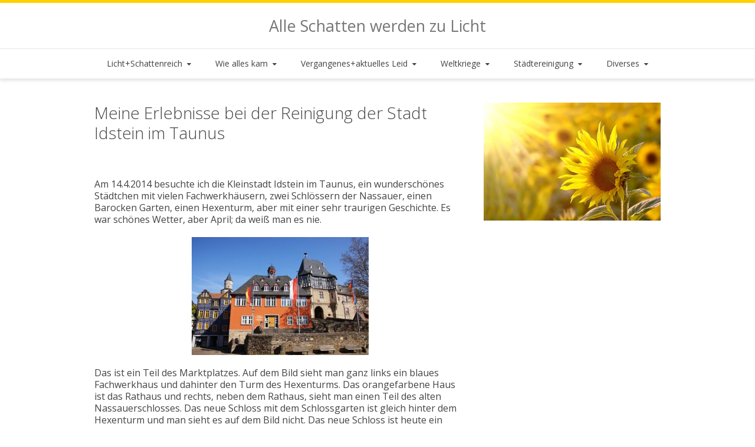

--- FILE ---
content_type: text/html; charset=UTF-8
request_url: https://alle-schatten-werden-zu-licht.de/meine-erlebnisse-bei-der-reinigung-der-stadt-idstein/
body_size: 146751
content:
<!DOCTYPE html>
<html lang="de-DE">
<head>
<meta charset="UTF-8" />
<meta name="viewport" content="width=device-width, initial-scale=1.0" />

<title>Alle Schatten werden zu Licht   &#8211;  Meine Erlebnisse bei der Reinigung der Stadt Idstein im Taunus</title>
<!--[if lte IE 8]>
	<script type="text/javascript" src="https://alle-schatten-werden-zu-licht.de/wp-content/themes/nimva/js/html5shiv.js"></script>
<![endif]-->
<link rel="stylesheet" type="text/css" media="all" href="https://alle-schatten-werden-zu-licht.de/wp-content/themes/nimva/style.css" />

	   
	      
        <meta name="viewport" content="width=device-width, initial-scale=1, maximum-scale=1" />
        
	<meta name='robots' content='max-image-preview:large' />
<link rel='dns-prefetch' href='//fonts.googleapis.com' />
<link rel='dns-prefetch' href='//s.w.org' />
<link rel="alternate" type="application/rss+xml" title="Alle Schatten werden zu Licht &raquo; Feed" href="https://alle-schatten-werden-zu-licht.de/feed/" />
<link rel="alternate" type="application/rss+xml" title="Alle Schatten werden zu Licht &raquo; Kommentar-Feed" href="https://alle-schatten-werden-zu-licht.de/comments/feed/" />
<script type="text/javascript">
window._wpemojiSettings = {"baseUrl":"https:\/\/s.w.org\/images\/core\/emoji\/13.1.0\/72x72\/","ext":".png","svgUrl":"https:\/\/s.w.org\/images\/core\/emoji\/13.1.0\/svg\/","svgExt":".svg","source":{"concatemoji":"https:\/\/alle-schatten-werden-zu-licht.de\/wp-includes\/js\/wp-emoji-release.min.js?ver=389a07e491c46226a0c989ff767f8251"}};
/*! This file is auto-generated */
!function(e,a,t){var n,r,o,i=a.createElement("canvas"),p=i.getContext&&i.getContext("2d");function s(e,t){var a=String.fromCharCode;p.clearRect(0,0,i.width,i.height),p.fillText(a.apply(this,e),0,0);e=i.toDataURL();return p.clearRect(0,0,i.width,i.height),p.fillText(a.apply(this,t),0,0),e===i.toDataURL()}function c(e){var t=a.createElement("script");t.src=e,t.defer=t.type="text/javascript",a.getElementsByTagName("head")[0].appendChild(t)}for(o=Array("flag","emoji"),t.supports={everything:!0,everythingExceptFlag:!0},r=0;r<o.length;r++)t.supports[o[r]]=function(e){if(!p||!p.fillText)return!1;switch(p.textBaseline="top",p.font="600 32px Arial",e){case"flag":return s([127987,65039,8205,9895,65039],[127987,65039,8203,9895,65039])?!1:!s([55356,56826,55356,56819],[55356,56826,8203,55356,56819])&&!s([55356,57332,56128,56423,56128,56418,56128,56421,56128,56430,56128,56423,56128,56447],[55356,57332,8203,56128,56423,8203,56128,56418,8203,56128,56421,8203,56128,56430,8203,56128,56423,8203,56128,56447]);case"emoji":return!s([10084,65039,8205,55357,56613],[10084,65039,8203,55357,56613])}return!1}(o[r]),t.supports.everything=t.supports.everything&&t.supports[o[r]],"flag"!==o[r]&&(t.supports.everythingExceptFlag=t.supports.everythingExceptFlag&&t.supports[o[r]]);t.supports.everythingExceptFlag=t.supports.everythingExceptFlag&&!t.supports.flag,t.DOMReady=!1,t.readyCallback=function(){t.DOMReady=!0},t.supports.everything||(n=function(){t.readyCallback()},a.addEventListener?(a.addEventListener("DOMContentLoaded",n,!1),e.addEventListener("load",n,!1)):(e.attachEvent("onload",n),a.attachEvent("onreadystatechange",function(){"complete"===a.readyState&&t.readyCallback()})),(n=t.source||{}).concatemoji?c(n.concatemoji):n.wpemoji&&n.twemoji&&(c(n.twemoji),c(n.wpemoji)))}(window,document,window._wpemojiSettings);
</script>
<style type="text/css">
img.wp-smiley,
img.emoji {
	display: inline !important;
	border: none !important;
	box-shadow: none !important;
	height: 1em !important;
	width: 1em !important;
	margin: 0 0.07em !important;
	vertical-align: -0.1em !important;
	background: none !important;
	padding: 0 !important;
}
</style>
	<link rel='stylesheet' id='pt-cv-public-style-css'  href='https://alle-schatten-werden-zu-licht.de/wp-content/plugins/content-views-query-and-display-post-page/public/assets/css/cv.css?ver=2.4.0.5' type='text/css' media='all' />
<link rel='stylesheet' id='wp-block-library-css'  href='https://alle-schatten-werden-zu-licht.de/wp-includes/css/dist/block-library/style.min.css?ver=389a07e491c46226a0c989ff767f8251' type='text/css' media='all' />
<style id='global-styles-inline-css' type='text/css'>
body{--wp--preset--color--black: #000000;--wp--preset--color--cyan-bluish-gray: #abb8c3;--wp--preset--color--white: #ffffff;--wp--preset--color--pale-pink: #f78da7;--wp--preset--color--vivid-red: #cf2e2e;--wp--preset--color--luminous-vivid-orange: #ff6900;--wp--preset--color--luminous-vivid-amber: #fcb900;--wp--preset--color--light-green-cyan: #7bdcb5;--wp--preset--color--vivid-green-cyan: #00d084;--wp--preset--color--pale-cyan-blue: #8ed1fc;--wp--preset--color--vivid-cyan-blue: #0693e3;--wp--preset--color--vivid-purple: #9b51e0;--wp--preset--gradient--vivid-cyan-blue-to-vivid-purple: linear-gradient(135deg,rgba(6,147,227,1) 0%,rgb(155,81,224) 100%);--wp--preset--gradient--light-green-cyan-to-vivid-green-cyan: linear-gradient(135deg,rgb(122,220,180) 0%,rgb(0,208,130) 100%);--wp--preset--gradient--luminous-vivid-amber-to-luminous-vivid-orange: linear-gradient(135deg,rgba(252,185,0,1) 0%,rgba(255,105,0,1) 100%);--wp--preset--gradient--luminous-vivid-orange-to-vivid-red: linear-gradient(135deg,rgba(255,105,0,1) 0%,rgb(207,46,46) 100%);--wp--preset--gradient--very-light-gray-to-cyan-bluish-gray: linear-gradient(135deg,rgb(238,238,238) 0%,rgb(169,184,195) 100%);--wp--preset--gradient--cool-to-warm-spectrum: linear-gradient(135deg,rgb(74,234,220) 0%,rgb(151,120,209) 20%,rgb(207,42,186) 40%,rgb(238,44,130) 60%,rgb(251,105,98) 80%,rgb(254,248,76) 100%);--wp--preset--gradient--blush-light-purple: linear-gradient(135deg,rgb(255,206,236) 0%,rgb(152,150,240) 100%);--wp--preset--gradient--blush-bordeaux: linear-gradient(135deg,rgb(254,205,165) 0%,rgb(254,45,45) 50%,rgb(107,0,62) 100%);--wp--preset--gradient--luminous-dusk: linear-gradient(135deg,rgb(255,203,112) 0%,rgb(199,81,192) 50%,rgb(65,88,208) 100%);--wp--preset--gradient--pale-ocean: linear-gradient(135deg,rgb(255,245,203) 0%,rgb(182,227,212) 50%,rgb(51,167,181) 100%);--wp--preset--gradient--electric-grass: linear-gradient(135deg,rgb(202,248,128) 0%,rgb(113,206,126) 100%);--wp--preset--gradient--midnight: linear-gradient(135deg,rgb(2,3,129) 0%,rgb(40,116,252) 100%);--wp--preset--duotone--dark-grayscale: url('#wp-duotone-dark-grayscale');--wp--preset--duotone--grayscale: url('#wp-duotone-grayscale');--wp--preset--duotone--purple-yellow: url('#wp-duotone-purple-yellow');--wp--preset--duotone--blue-red: url('#wp-duotone-blue-red');--wp--preset--duotone--midnight: url('#wp-duotone-midnight');--wp--preset--duotone--magenta-yellow: url('#wp-duotone-magenta-yellow');--wp--preset--duotone--purple-green: url('#wp-duotone-purple-green');--wp--preset--duotone--blue-orange: url('#wp-duotone-blue-orange');--wp--preset--font-size--small: 13px;--wp--preset--font-size--medium: 20px;--wp--preset--font-size--large: 36px;--wp--preset--font-size--x-large: 42px;}.has-black-color{color: var(--wp--preset--color--black) !important;}.has-cyan-bluish-gray-color{color: var(--wp--preset--color--cyan-bluish-gray) !important;}.has-white-color{color: var(--wp--preset--color--white) !important;}.has-pale-pink-color{color: var(--wp--preset--color--pale-pink) !important;}.has-vivid-red-color{color: var(--wp--preset--color--vivid-red) !important;}.has-luminous-vivid-orange-color{color: var(--wp--preset--color--luminous-vivid-orange) !important;}.has-luminous-vivid-amber-color{color: var(--wp--preset--color--luminous-vivid-amber) !important;}.has-light-green-cyan-color{color: var(--wp--preset--color--light-green-cyan) !important;}.has-vivid-green-cyan-color{color: var(--wp--preset--color--vivid-green-cyan) !important;}.has-pale-cyan-blue-color{color: var(--wp--preset--color--pale-cyan-blue) !important;}.has-vivid-cyan-blue-color{color: var(--wp--preset--color--vivid-cyan-blue) !important;}.has-vivid-purple-color{color: var(--wp--preset--color--vivid-purple) !important;}.has-black-background-color{background-color: var(--wp--preset--color--black) !important;}.has-cyan-bluish-gray-background-color{background-color: var(--wp--preset--color--cyan-bluish-gray) !important;}.has-white-background-color{background-color: var(--wp--preset--color--white) !important;}.has-pale-pink-background-color{background-color: var(--wp--preset--color--pale-pink) !important;}.has-vivid-red-background-color{background-color: var(--wp--preset--color--vivid-red) !important;}.has-luminous-vivid-orange-background-color{background-color: var(--wp--preset--color--luminous-vivid-orange) !important;}.has-luminous-vivid-amber-background-color{background-color: var(--wp--preset--color--luminous-vivid-amber) !important;}.has-light-green-cyan-background-color{background-color: var(--wp--preset--color--light-green-cyan) !important;}.has-vivid-green-cyan-background-color{background-color: var(--wp--preset--color--vivid-green-cyan) !important;}.has-pale-cyan-blue-background-color{background-color: var(--wp--preset--color--pale-cyan-blue) !important;}.has-vivid-cyan-blue-background-color{background-color: var(--wp--preset--color--vivid-cyan-blue) !important;}.has-vivid-purple-background-color{background-color: var(--wp--preset--color--vivid-purple) !important;}.has-black-border-color{border-color: var(--wp--preset--color--black) !important;}.has-cyan-bluish-gray-border-color{border-color: var(--wp--preset--color--cyan-bluish-gray) !important;}.has-white-border-color{border-color: var(--wp--preset--color--white) !important;}.has-pale-pink-border-color{border-color: var(--wp--preset--color--pale-pink) !important;}.has-vivid-red-border-color{border-color: var(--wp--preset--color--vivid-red) !important;}.has-luminous-vivid-orange-border-color{border-color: var(--wp--preset--color--luminous-vivid-orange) !important;}.has-luminous-vivid-amber-border-color{border-color: var(--wp--preset--color--luminous-vivid-amber) !important;}.has-light-green-cyan-border-color{border-color: var(--wp--preset--color--light-green-cyan) !important;}.has-vivid-green-cyan-border-color{border-color: var(--wp--preset--color--vivid-green-cyan) !important;}.has-pale-cyan-blue-border-color{border-color: var(--wp--preset--color--pale-cyan-blue) !important;}.has-vivid-cyan-blue-border-color{border-color: var(--wp--preset--color--vivid-cyan-blue) !important;}.has-vivid-purple-border-color{border-color: var(--wp--preset--color--vivid-purple) !important;}.has-vivid-cyan-blue-to-vivid-purple-gradient-background{background: var(--wp--preset--gradient--vivid-cyan-blue-to-vivid-purple) !important;}.has-light-green-cyan-to-vivid-green-cyan-gradient-background{background: var(--wp--preset--gradient--light-green-cyan-to-vivid-green-cyan) !important;}.has-luminous-vivid-amber-to-luminous-vivid-orange-gradient-background{background: var(--wp--preset--gradient--luminous-vivid-amber-to-luminous-vivid-orange) !important;}.has-luminous-vivid-orange-to-vivid-red-gradient-background{background: var(--wp--preset--gradient--luminous-vivid-orange-to-vivid-red) !important;}.has-very-light-gray-to-cyan-bluish-gray-gradient-background{background: var(--wp--preset--gradient--very-light-gray-to-cyan-bluish-gray) !important;}.has-cool-to-warm-spectrum-gradient-background{background: var(--wp--preset--gradient--cool-to-warm-spectrum) !important;}.has-blush-light-purple-gradient-background{background: var(--wp--preset--gradient--blush-light-purple) !important;}.has-blush-bordeaux-gradient-background{background: var(--wp--preset--gradient--blush-bordeaux) !important;}.has-luminous-dusk-gradient-background{background: var(--wp--preset--gradient--luminous-dusk) !important;}.has-pale-ocean-gradient-background{background: var(--wp--preset--gradient--pale-ocean) !important;}.has-electric-grass-gradient-background{background: var(--wp--preset--gradient--electric-grass) !important;}.has-midnight-gradient-background{background: var(--wp--preset--gradient--midnight) !important;}.has-small-font-size{font-size: var(--wp--preset--font-size--small) !important;}.has-medium-font-size{font-size: var(--wp--preset--font-size--medium) !important;}.has-large-font-size{font-size: var(--wp--preset--font-size--large) !important;}.has-x-large-font-size{font-size: var(--wp--preset--font-size--x-large) !important;}
</style>
<link rel='stylesheet' id='js_composer_front-css'  href='https://alle-schatten-werden-zu-licht.de/wp-content/plugins/js_composer/assets/css/js_composer.min.css?ver=5.6' type='text/css' media='all' />
<link rel='stylesheet' id='tipsy-css'  href='https://alle-schatten-werden-zu-licht.de/wp-content/themes/nimva/css/tipsy.css?ver=389a07e491c46226a0c989ff767f8251' type='text/css' media='all' />
<link rel='stylesheet' id='retina-css'  href='https://alle-schatten-werden-zu-licht.de/wp-content/themes/nimva/css/retina.css?ver=389a07e491c46226a0c989ff767f8251' type='text/css' media='all' />
<link rel='stylesheet' id='bootstrap-css'  href='https://alle-schatten-werden-zu-licht.de/wp-content/themes/nimva/css/bootstrap.css?ver=389a07e491c46226a0c989ff767f8251' type='text/css' media='all' />
<link rel='stylesheet' id='fontawesome-css'  href='https://alle-schatten-werden-zu-licht.de/wp-content/themes/nimva/css/font-awesome.css?ver=389a07e491c46226a0c989ff767f8251' type='text/css' media='all' />
<link rel='stylesheet' id='prettyPhotoStyle-css'  href='https://alle-schatten-werden-zu-licht.de/wp-content/themes/nimva/css/prettyPhoto.css?ver=389a07e491c46226a0c989ff767f8251' type='text/css' media='all' />
<link rel='stylesheet' id='responsive-css'  href='https://alle-schatten-werden-zu-licht.de/wp-content/themes/nimva/css/responsive.css?ver=389a07e491c46226a0c989ff767f8251' type='text/css' media='all' />
<link rel='stylesheet' id='google-fonts-css'  href='//fonts.googleapis.com/css?family=Open+Sans%3A300%2C400%2C500%2C600%2C700&#038;latin,greek-ext,cyrillic,latin-ext,greek,cyrillic-ext,vietnamese&#038;ver=389a07e491c46226a0c989ff767f8251' type='text/css' media='all' />
<link rel='stylesheet' id='vc_style-css'  href='https://alle-schatten-werden-zu-licht.de/wp-content/themes/nimva/css/vc_style.css?ver=389a07e491c46226a0c989ff767f8251' type='text/css' media='all' />
<script type='text/javascript' src='https://alle-schatten-werden-zu-licht.de/wp-includes/js/jquery/jquery.min.js?ver=3.6.0' id='jquery-core-js'></script>
<script type='text/javascript' src='https://alle-schatten-werden-zu-licht.de/wp-includes/js/jquery/jquery-migrate.min.js?ver=3.3.2' id='jquery-migrate-js'></script>
<link rel="https://api.w.org/" href="https://alle-schatten-werden-zu-licht.de/wp-json/" /><link rel="alternate" type="application/json" href="https://alle-schatten-werden-zu-licht.de/wp-json/wp/v2/pages/5816" /><link rel="EditURI" type="application/rsd+xml" title="RSD" href="https://alle-schatten-werden-zu-licht.de/xmlrpc.php?rsd" />
<link rel="wlwmanifest" type="application/wlwmanifest+xml" href="https://alle-schatten-werden-zu-licht.de/wp-includes/wlwmanifest.xml" /> 

<link rel="canonical" href="https://alle-schatten-werden-zu-licht.de/meine-erlebnisse-bei-der-reinigung-der-stadt-idstein/" />
<link rel='shortlink' href='https://alle-schatten-werden-zu-licht.de/?p=5816' />
<link rel="alternate" type="application/json+oembed" href="https://alle-schatten-werden-zu-licht.de/wp-json/oembed/1.0/embed?url=https%3A%2F%2Falle-schatten-werden-zu-licht.de%2Fmeine-erlebnisse-bei-der-reinigung-der-stadt-idstein%2F" />
<link rel="alternate" type="text/xml+oembed" href="https://alle-schatten-werden-zu-licht.de/wp-json/oembed/1.0/embed?url=https%3A%2F%2Falle-schatten-werden-zu-licht.de%2Fmeine-erlebnisse-bei-der-reinigung-der-stadt-idstein%2F&#038;format=xml" />
<meta name="generator" content="Powered by WPBakery Page Builder - drag and drop page builder for WordPress."/>
<!--[if lte IE 9]><link rel="stylesheet" type="text/css" href="https://alle-schatten-werden-zu-licht.de/wp-content/plugins/js_composer/assets/css/vc_lte_ie9.min.css" media="screen"><![endif]--><style type="text/css" data-type="vc_shortcodes-custom-css">.vc_custom_1481414818421{margin-top: 40px !important;margin-bottom: 300px !important;}</style><noscript><style type="text/css"> .wpb_animate_when_almost_visible { opacity: 1; }</style></noscript> 

<style type="text/css">  
	 body {background-color:#fff;}body, input, select, textarea,.slide-caption2, #lp-contacts li, #portfolio-filter li a, #faq-filter li a,.widget_nav_menu li, .entry_meta li a,.promo-desc > span, .promo-action a, .error404,.widget_links li, .widget_meta li, .widget_archive li, .widget_recent_comments li, .widget_recent_entries li, .widget_categories li, .widget_pages li, .tab_widget ul.tabs li a,.toggle .togglet, .toggle .toggleta,.team-image span,.team-skills li, .skills li span, .simple-button, .pricing-price .price-tenure,.acctitle, .acctitlec,.testimonial-item .testi-author {font-family:"Open Sans", Arial, Helvetica, sans-serif !important;}#primary-menu li a, #primary-menu li a span, #header nav > ul {font-family:"Open Sans", Arial, Helvetica, sans-serif !important}h1, h2, h3, h4, h5, h6 {font-family: "Open Sans", Arial, Helvetica, sans-serif ;}.pagination span.current {background-color: #ead146;border-color: #ead146;}.flex-prev:hover, .flex-next:hover, .rs-prev:hover, .rs-next:hover, .nivo-prevNav:hover, .nivo-nextNav:hover, .camera_prev:hover, .camera_next:hover, .camera_commands:hover, .tp-leftarrow.large:hover, .tp-rightarrow.large:hover, .ls-noskin .ls-nav-prev:hover, .ls-noskin .ls-nav-next:hover {background-color: #ead146 !important;}#footer .widget h4 {font-family: "Open Sans", Arial, Helvetica, sans-serif !important;}body, .entry_content, .testimonial-item .testi-content {font-size: 16px ;}#primary-menu li a, #header nav ul li a {font-size: 14px ;}#top-menu{font-size: 12px ;}#page-title h1 {font-size: 24px ;}#page-title ul.breadcrumbs li {font-size: 12px ;}.sidebar .title-outer h3 {font-size: 11px ;}#footer .widget h4 {font-size: 10px ;}#copyrights {font-size: 12px ;}h1 {font-size: 28px ;line-height: 34px ;}h2 {font-size: 22px ;line-height: 28px ;}h3 {font-size: 18px ;line-height: 24px ;}h4 {font-size: 16px ;line-height: 22px ;}h5 {font-size: 14px ;line-height: 20px;}h6 {font-size: 12px ;line-height: 18px;}#wrapper {border-top: 5px solid #ffd105;}#top-bar {border-bottom-width:1px;border-bottom-color:#e8e8e8;}#page-title {background-color: #f6f6f6;border-width:1px;border-color: #f6f6f6;padding: 5px 0 !important;}.page_title_inner {background-color: #f9f9f9;padding: 15px 0;}#portfolio-navigation .port-nav-prev a i, #portfolio-navigation .port-nav-next a i {color: #777;}#portfolio-navigation .port-nav-prev a:hover i, #portfolio-navigation .port-nav-next a:hover i {color: #ead146;}#logo {line-height:normal;font-size: 27px;font-family: 'Open Sans', Arial, Helvetica, sans-serif;margin-top: 30px;margin-bottom: 10px;margin-right:0;}#logo a.standard_logo_text {color:#777777;}#logo img {height:97px;}.tagline {color: #777777;}#logo, #primary-menu {float:none;margin: 0 auto;}#logo img {margin: 0 auto;}#logo {max-width:none;margin:20px auto;text-align:center;}.tagline {text-align:center;float:none;font-size: 16px;font-family: "Open Sans", Arial, Helvetica, sans-serif;}#menu-wrapper {border-top:1px solid #e8e8e8;}.menu-wrapper-inside{max-width:960px;margin:0 auto;position: relative;}#header nav > ul {float:none;text-align:center;}#header nav > ul > li {float: none;display:inline-block;}#header nav ul li ul {text-align: left;}#header .sf-menu > li:hover > ul, #header .sf-menu > li.sfHover > ul { top:97px;}.realwidth {max-width:100%;}body.sticky {margin-top:140px;}html:not(.js) #header nav > ul > li > a, html:not(.js) #header.reduced nav > ul > li > a {line-height: 50px;}#header .sf-menu > li:hover > ul, #header .sf-menu > li.sfHover > ul {top: 50px;}#menu-wrapper {background-color: #ffffff;}body #header.sticky-header {background: rgba(255, 255, 255, 0.95) ;}#header{background-color: #fff;}#header {border-bottom: 1px solid #e8e8e8;}#top-bar{background-color: #f7f7f7;}#top-menu ul li div, #top-menu li a, #top-menus li a, #top-menus li, #top-menu li span, #top-menu li i {color: #777777;}#top-menu li a:hover, #top-menus li a:hover{color: #000000;border-color: #000000;}#top-menu .mail{border-color: #e8e8e8;}#top-social li a{color: #4a4a4a;}#top-social li a:hover .ts-icon, #top-social li a:hover{background-color: #ead146;}#twitter_bar {background-color: #f96e5b;color: #ffffff;}#twitter_bar ul li a {color: #ffffff;border-bottom-color: #ffffff;}#footer.footer-dark {background-color: #ffd105;}#footer {border-color: #ffffff;}#copyrights.copyrights-dark {background-color: #444444;}#copyrights {border-color: #444444;}body {color: #444444;}.team-skills li a, .team-skills li a:hover {color: #444444;}h1 span, h2 span, h3 span, h4 span, h5 span, h6 span {color: #000000;}.team-image span {background-color: #000000;}a, h1 span, h2 span, h3 span, h4 span, h5 span, h6 span, h3.featuredinverse,#lp-contacts li span,#portfolio-filter li.activeFilter a, #faq-filter li.activeFilter a, .error404, .tab_widget ul.tabs li.active a,.product-feature3:hover span, .team-skills li span, .dropcap, .best-price .pricing-title h4, .best-price .pricing-price, .twitter-widget ul li a, .sposts-list a, .inner .ca-main, .entry_title h2 a, .woocommerce ul.products li.product .product_details h3 a {color: #f9ac04;}a:hover, #page-title ul.breadcrumbs li a:hover, #portfolio-filter li a:hover, #faq-filter li a:hover, .entry_meta li a:hover, .ipost .ipost-title a:hover,.comment-content .comment-author a:hover, .comment-wrap:hover a,.promo h3 > span,.widget a:hover, #footer.footer-dark .widget_nav_menu li a:hover,#footer.footer-dark .widget_links li a:hover, #footer.footer-dark .widget_meta li a:hover, #footer.footer-dark .widget_archive li a:hover,#footer.footer-dark .widget_recent_comments li a:hover, #footer.footer-dark .widget_recent_entries li a:hover, #footer.footer-dark .widget_categories li a:hover,#footer.footer-dark .widget_pages li a:hover,#copyrights.copyrights-dark a:hover, .entry_title h2 a:hover, .product_buttons_wrap a:hover, .woocommerce ul.products li.product .product_details h3 a:hover {color: #000000;}#page-title h1 {color: #555555;}#page-title ul.breadcrumbs li{color: #888888;}#page-title ul.breadcrumbs li a {color: #888888;}h1 {color: #444444;}h2,.entry_title h2 {color: #444444;}h3 {color: #444444;}h4 {color: #444444;}h5 {color: #444444;}h6 {color: #444444;}#footer.footer-dark .widget h4 {color: #444444;}#footer .widget .comp {border-color: #444444;}#footer.footer-dark .widget h4 {border-color: #444444;}#footer.footer-dark {color: #444444;}#copyrights.copyrights-dark {color: #444444;}#footer.footer-dark a {color: #444444;}#footer.footer-dark a:hover {color: #0a0a0a;}#copyrights.copyrights-dark a {color: #444444;}#footer.footer-dark .widget_links li a:hover{color: #0a0a0a;}#copyrights.copyrights-dark a:hover {color: #0a0a0a;}#header nav ul li a, .sf-sub-indicator [class^="fa-"], .sf-sub-indicator [class*=" fa-"]{color: #444444;}#header nav ul li a:hover, #header nav .sf-menu li.sfHover > a, ul.sf-menu > li > a:hover > .sf-sub-indicator i, ul.sf-menu > li > a:active > .sf-sub-indicator i, ul.sf-menu > li.sfHover > a > .sf-sub-indicator i, #header > div > nav > ul > li.cart > a.shopping-cart:hover, #header > div > nav > ul > li.cart > a.shopping-cart.active, .woocommerce-MyAccount-navigation ul li.is-active a {color: #444444;}.shopping-cart span, .woocommerce-MyAccount-navigation ul li.is-active a:before {background-color: #444444;}#header nav .sf-menu li.current-menu-ancestor > a, #header nav .sf-menu li.current-menu-item > a, #header nav .sf-menu > li.current-menu-ancestor > a > .sf-sub-indicator [class^="fa-"],#header nav .sf-menu li.current_page_item > a .sf-sub-indicator [class^="fa-"] {color: #444444;}#header nav .sf-menu li.current-menu-ancestor > a, #header nav .sf-menu li ul {border-color: #ead146;}#header nav ul li a:hover, #header nav .sf-menu li.sfHover > a {background-color: #ffffff;}html:not(.js) #header nav > ul > li > a:hover, #header nav ul li a:hover, #header nav .sf-menu li.sfHover > a {border-color: #ead146;}#header nav .sf-menu li ul li a,.sf-menu li ul li > a .sf-sub-indicator [class^="fa-"], #header nav .sf-menu li.sfHover ul li.sfHover ul li a,#header nav .sf-menu li.sfHover ul li.sfHover ul li.sfHover ul li a,.sf-menu li.megamenu ul li.sfHover > a .sf-sub-indicator [class^="fa-"] {color: #444444;}#header nav > ul > li.megamenu > ul ul li.current-menu-item ul li a {color: #444444!important;background-color: transparent;}#header nav > ul > li.megamenu > ul ul li.current-menu-item ul li a:hover {color: #ffffff !important;}.sf-menu .megamenu-bullet {border-left-color: #444444;}#header #nav .sf-menu li.megamenu ul li ul.megamenu li h3.megamenu-title,#header #nav .sf-menu li.megamenu ul li ul.megamenu li h3.megamenu-title a,#header #nav h3.megamenu-title span {color: #000 !important;}#header #nav .sf-menu li.megamenu ul li ul.megamenu li h3.megamenu-title a {background-color: transparent;}#header #nav .sf-menu li.megamenu ul li ul.megamenu li h3.megamenu-title a:hover,#header #nav h3.megamenu-title a:hover span {color: #ead146 !important;}#header nav > ul > li.megamenu ul li ul li a{color: #444444;}#header nav .sf-menu li ul li a:hover, #header nav .sf-menu li.sfHover ul li.sfHover a,#header nav .sf-menu li.sfHover ul li.sfHover ul li.sfHover a,#header nav .sf-menu li.sfHover ul li.sfHover ul li a:hover, #header nav > ul > li.megamenu > ul > li > a:hover, #header nav .sf-menu li ul li.sfHover > a .sf-sub-indicator [class^="fa-"],#header nav .sf-menu li ul li.current_page_ancestor > a .sf-sub-indicator [class^="fa-"],#header nav .sf-menu li.sfHover ul li.sfHover ul li.sfHover ul li.current_page_item a {color: #ffffff;}#header nav .sf-menu li ul li a:hover .megamenu-bullet,#header nav .sf-menu li ul li.current-menu-item a .megamenu-bullet {border-left-color: #ffffff;}#header nav > ul > li.megamenu > ul ul li a:hover, #header nav > ul > li.megamenu > ul ul li.current-menu-item a,.sf-menu li.megamenu ul li > a:hover .sf-sub-indicator [class^="fa-"],#header nav .sf-menu li.megamenu ul li.current_page_item > a .sf-sub-indicator [class^="fa-"] {color: #ffffff !important;}#header nav .sf-menu li.current_page_ancestor > a .sf-sub-indicator [class^="fa-"] {border-top-color: #ead146;color: #444444;}#header > nav > .sf-menu > li.current-menu-item > a:hover, #header > nav > .sf-menu > li.current_page_item > a:hover > .sf-sub-indicator [class^="fa-"] {color: #444444;}#header nav .sf-menu li ul li.current-menu-item > a, #header nav .sf-menu li ul li.current-menu-ancestor > a,#header nav .sf-menu li ul li.current-menu-ancestor ul li.current-menu-ancestor > a,#header nav .sf-menu li.sfHover ul li.sfHover ul li.current-menu-item > a{color: #ffffff;background-color: rgba(49, 49, 49, 0.95) !important;}#header nav .sf-menu li ul li.current-menu-ancestor > a .sf-sub-indicator [class^="fa-"] {color: #ffffff;}#header nav .sf-menu li.megamenu ul li.current-menu-item > a {background: transparent;color: #ead146;}#header nav .sf-menu li ul li a, #header nav > ul > li.megamenu > ul.sub-menu {background-color: rgba(255, 255, 255, 0.95);}.sf-menu li ul li a:hover, .sf-menu li ul li.sfHover > a, #header nav > ul > li.megamenu > ul ul li a:hover {background-color: rgba(49, 49, 49, 0.95) !important;}#header nav > ul > li.megamenu > ul > li {border-right-color: #f2f2f2;}.sf-menu ul li a, .sf-menu ul li ul li a{border-bottom-color: #f2f2f2 !important;}#header nav > ul > li.megamenu > ul > li > ul, #header nav > ul > li.megamenu > ul > li > ul > li {border-color: #f2f2f2;}#header nav > ul >li.megamenu > ul li a{background:none;}.portfolio-overlay {background-color: rgba(234, 209, 70, 0.2);}.entry_date_thin div.day, .entry_date_thin div.month, .entry_date div.month, .entry_date div.day, .entry_date div.year {background-color: #ead146;}.entry_date div.post-icon {color: #999999;}.our-clients li:hover, .our-clients .item:hover {border-color: #ead146;}.portfolio-title {background-color: #F5F5F5;}.portfolio-item:hover .portfolio-title {background-color: #ead146;}.portfolio-title h3 a {color: #444444;}.portfolio-item:hover h3 a, .portfolio-title h3 a:hover {color: #ffffff;}.portfolio_tags a {color: #555555;}.portfolio-item:hover .portfolio_tags a, .portfolio-item:hover .portfolio_tags {color: #ffffff;}.portfolio-item:hover .portfolio_tags a:hover{border-color: #ffffff;}.error404-meta input[type="submit"], .searchtop-meta input[type="submit"] {background-color: #444444;}.error404-meta input[type="submit"]:hover, .searchtop-meta input[type="submit"]:hover {background-color: #ead146;}.tipsy-inner {background-color: #000000;color: #ffffff;}.tipsy-arrow-n, .tipsy-arrow-s, .tipsy-arrow-e, .tipsy-arrow-w{border-color: #000000;}.simple-button.default_color.inverse, .woocommerce #content button.button, #content .return-to-shop a.button,.woocommerce #payment #place_order, .woocommerce-page #payment #place_order, #content .woocommerce input.button, #content .woocommerce a.button,#content .woocommerce #respond input#submit,#content .woocommerce a.button,#content .woocommerce button.button,#content .woocommerce input.button{background-color: #333333 ;color: #ffffff;}.simple-button:hover.default_color.inverse, .woocommerce #content button.button:hover, #content .return-to-shop a.button:hover,.woocommerce #payment #place_order:hover, .woocommerce-page #payment #place_order:hover, #content .woocommerce input.button:hover, #content .woocommerce a.button:hover,#content .woocommerce #respond input#submit:hover,#content .woocommerce a.button:hover,#content .woocommerce button.button:hover,#content .woocommerce input.button:hover {background-color: #ead146 ;color: #ffffff;}.simple-button.default_color {background-color: #ead146 ;color: #ffffff;}.simple-button:hover.default_color {background-color: #333333 ;color: #ffffff;}.simple-button.red, .simple-button:hover.red.inverse, .simple-button-3d.red {background-color: #ead146 ;color: #fff;}.simple-button:hover.red, .simple-button.red.inverse {background-color: #333 ;color: #fff;}.simple-button-3d.red{box-shadow: 0px 3px 0px 0px #bba738;}.simple-button.dark_red, .simple-button:hover.dark_red.inverse, .simple-button-3d.dark_red {background-color: #961a34 ;color: #fff;}.simple-button:hover.dark_red, .simple-button.dark_red.inverse {background-color: #333 ;color: #fff;}.simple-button-3d.dark_red{box-shadow: 0px 3px 0px 0px #78152a;}.simple-button.blue, .simple-button:hover.blue.inverse, .simple-button-3d.blue {background-color: #3498db ;color: #fff;}.simple-button:hover.blue, .simple-button.blue.inverse {background-color: #333 ;color: #fff;}.simple-button-3d.blue{box-shadow: 0px 3px 0px 0px #2a7aaf;}.simple-button.orange, .simple-button:hover.orange.inverse, .simple-button-3d.orange {background-color: #ff7534 ;color: #fff;}.simple-button:hover.orange, .simple-button.orange.inverse {background-color: #333 ;color: #fff;}.simple-button-3d.orange{box-shadow: 0px 3px 0px 0px #cc5e2a;}.simple-button.emerald, .simple-button:hover.emerald.inverse, .simple-button-3d.emerald {background-color: #37ba85 ;color: #fff;}.simple-button:hover.emerald, .simple-button.emerald.inverse {background-color: #333 ;color: #fff;}.simple-button-3d.emerald{box-shadow: 0px 3px 0px 0px #2c956a;}.simple-button.turquoise, .simple-button:hover.turquoise.inverse, .simple-button-3d.turquoise {background-color: #00d1c5 ;color: #fff;}.simple-button:hover.turquoise, .simple-button.turquoise.inverse {background-color: #333 ;color: #fff;}.simple-button-3d.turquoise{box-shadow: 0px 3px 0px 0px #00a79e;}.simple-button.amethyst, .simple-button:hover.amethyst.inverse, .simple-button-3d.amethyst {background-color: #9b59b6 ;color: #fff;}.simple-button:hover.amethyst, .simple-button.amethyst.inverse {background-color: #333 ;color: #fff;}.simple-button-3d.amethyst{box-shadow: 0px 3px 0px 0px #7c4792;}.simple-button.wet_asphalt, .simple-button:hover.wet_asphalt.inverse, .simple-button-3d.wet_asphalt {background-color: #34495e ;color: #fff;}.simple-button:hover.wet_asphalt, .simple-button.wet_asphalt.inverse {background-color: #333 ;color: #fff;}.simple-button-3d.wet_asphalt{box-shadow: 0px 3px 0px 0px #2a3a4b;}.simple-button.light, .simple-button:hover.light.inverse, .simple-button-3d.light {background-color: #ffffff ;color: #333333;border: 1px solid #555555;}.simple-button:hover.light, .simple-button.light.inverse {background-color: #555555 ;color: #ffffff;border: 1px solid #555555;}.simple-button-3d.light{border: 1px solid #eee;border-bottom:none;box-shadow: 0px 3px 0px 0px #b2b2b2;}.simple-button-3d:active.light{border-bottom: 1px solid #eee;}.simple-button.dark, .simple-button:hover.dark.inverse, .simple-button-3d.dark {background-color: #555555 ;color: #fff;border: 1px solid #555;}.simple-button:hover.dark, .simple-button.dark.inverse {background-color: #fff ;color: #555;border: 1px solid #555;}.simple-button-3d.dark{border:none;box-shadow: 0px 3px 0px 0px #2a2a2a;}.simple-button.transparent_light {background-color: transparent ;color: #fff;border: 1px solid #ffffff;}.simple-button:hover.transparent_light {background-color: transparent ;color: #ededed;border: 1px solid #ededed;}.simple-button.transparent_dark {background-color: transparent ;color: #555555;border: 1px solid #555555;}.simple-button:hover.transparent_dark {background-color: transparent ;color: #7c7c7c;border: 1px solid #7c7c7c;}.simple-button {text-shadow:none;}.red_btn {background-color: #ead146 !important;}.blue_btn {background-color: #3498db !important;}.orange_btn {background-color: #ff7534 !important;}.green_btn {background-color:!important;}.white_btn {background-color:!important;}.black_btn {background-color:!important;}.purple_btn {background-color:!important;}.our-clients li {border-color: #F5F5F5;}.our-clients li:hover {border-color: #ead146;}.title-outer h3, .title-outer i {border-color: #ead146;}.title-outer {border-bottom-color:#e5e5e5}.inner {border-width: 1px;background-color: #9f9f9;}.inner:hover {background-color: #ead146;}.inner .ca-icon {color: #777777;}.inner .ca-main a, .inner .ca-main{color: #ead146;}.inner .ca-sub{color: #777777;}.inner:hover .ca-icon, .inner:hover .ca-main, .inner:hover .ca-sub {text-shadow: none;}.inner:hover .ca-icon {color: #ffffff;}.inner:hover .ca-main, .inner:hover .ca-main a {color: #ffffff;}.inner:hover .ca-sub {color: #ffffff;}.product-feature > span {background-color: #333333;color: #ffffff;}h3.featured {color: #333333;}.best-price .pricing-title h4 {color: #ead146;}.pricing-style2 .best-price .pricing-price {background-color: #ead146;color: #ffffff;}.pricing-style2 .best-price .price-tenure {color: #eeeeee;}.pricing-title h4 {color: #444444;}.pricing-style2 .pricing-price {background-color: #ffffff;color: #444444;}.pricing-style2 .price-tenure {color: #aaaaaa;}.portfolio-overlay-inside span, .post-overlay {background-color: #ead146;color: #fff;}.promo-box {border-color: #e8e8e8;background-color: #f9f9f9}.promo {background-color: #ffffff;}.promo h3 {font-size: 19px;line-height: 24px;color: #444;}.promo-desc > span {font-size: 12px;line-height: 17px;}.testimonial-item .testi-content, #footer.footer-dark .testimonial-item .testi-content {background-color: #EEE;color: #222222;border: 1px solid #fff;text-align: Left;}.testimonial-item .testi-author {color: #222222;}.testimonial-item .testi-author span a {color: #ead146;}.testimonial-item .testi-author span a:hover {color: #222222;}.testimonial-item .testi-content span, .testimonial-item .testi-content span.left, #footer .testimonial-item .testi-content span {background-color: #EEE;border:1px solid #fff;border-top:0;border-left:0;}.testimonial-item .testi-author {text-align: Right;padding-left:0;}.testimonial-item .testi-content:before {right:30px;left:auto;}.toggle .togglet {color: #333;transition: color .2s linear;-moz-transition: color .2s linear;-webkit-transition: color .2s linear;-ms-transition: color .2s linear;-o-transition: color .2s linear;}.toggle:hover .togglet, .toggle .toggleta{color: #333;}.faq .togglet i {color: #333;transition: color .2s linear;-moz-transition: color .2s linear;-webkit-transition: color .2s linear;-ms-transition: color .2s linear;-o-transition: color .2s linear;}.faq:hover .togglet i {color: #333;}.faq .toggleta i {color: #333;}.portfolio-overlay-round, .change-hexa {background-color: #ead146;}.tab_widget ul.tabs, .tab_widget .tab_container, .tab_widget ul.tabs li,.wpb_content_element .wpb_tabs_nav, .wpb_tabs .wpb_tabs_nav li,.wpb_content_element.wpb_tabs .wpb_tour_tabs_wrapper .wpb_tab{border-color: #e6e6e6;}.tab_widget ul.tabs li:first-child, .wpb_tabs .wpb_tabs_nav li:first-child {border-left-color: #e6e6e6;}.tab_widget .tab_container, .wpb_content_element.wpb_tabs .wpb_tour_tabs_wrapper .wpb_tab {background-color: #ffffff;color: #777777}.tab_widget ul.tabs li a,.wpb_content_element .wpb_tour_tabs_wrapper .wpb_tabs_nav a {color: #888888;}.tab_widget ul.tabs li,.wpb_tabs .wpb_tabs_nav li, .wpb_content_element .wpb_tabs_nav li:hover {background-color: #f4f4f4}.tab_widget ul.tabs li.active, .tab_widget ul.tabs li.ui-tabs-active,.wpb_content_element .wpb_tabs_nav li.ui-tabs-active {border-top-color: #ead146;border-bottom-color:#ffffff;}.tab_widget ul.tabs li.active a, .tab_widget ul.tabs li.active a:hover, .tab_widget ul.tabs li.ui-tabs-active a,.wpb_content_element .wpb_tabs_nav li.ui-tabs-active a {color: #ead146;background-color: #ffffff;}.side-tabs ul.tabs li:first-child, .side-tabs ul.tabs li, .wpb_tour .wpb_tabs_nav li, .wpb_content_element.wpb_tour .wpb_tabs_nav li:first-child{border-color: #e6e6e6;}.side-tabs .tab_container,.wpb_tour .wpb_tour_tabs_wrapper .wpb_tab {background-color: #ffffff;color: #777777;}.side-tabs ul.tabs li a,.wpb_content_element.wpb_tour .wpb_tabs_nav li a {color: #888888;}.side-tabs ul.tabs li,.wpb_content_element.wpb_tour .wpb_tabs_nav li {background-color: #f4f4f4;}.side-tabs ul.tabs li.active, .side-tabs ul.tabs li.ui-tabs-active,.wpb_content_element.wpb_tour .wpb_tabs_nav li.ui-tabs-active {border-left-color: #ead146;border-right-color: #ffffff;border-bottom-color:#e6e6e6;}.side-tabs ul.tabs li.active a, .side-tabs ul.tabs li.active a:hover,.wpb_content_element.wpb_tour .wpb_tabs_nav li.ui-tabs-active a{color: #ead146;background-color: #ffffff;}.side-tabs ul.tabs li.active a:hover{border-right-color: #ffffff;}.acctitle.render-icon.acctitlec, .acctitle.acctitlec, .acctitle.render-icon.ui-state-active, .acctitle.ui-state-active,.wpb_accordion .wpb_accordion_wrapper .wpb_accordion_header.ui-state-active a {color: #ead146;}.acctitle.render-icon.acctitlec i, .acctitle.render-icon.ui-state-active i,.wpb_accordion .wpb_accordion_wrapper .wpb_accordion_header.ui-state-active i {color: #ead146;}.acctitle.render-icon, .acctitle,.wpb_accordion .wpb_accordion_wrapper .wpb_accordion_header a {color: #333333;}.acctitle.render-icon i,.wpb_accordion .wpb_accordion_wrapper .wpb_accordion_header i {color: #333333;}.wpb_accordion_section {border-color: #dddddd;}#gotoTop {background-color: #444;border: 0px solid #fff;color: #fff;}#gotoTop:hover {background-color: #ead146;}.portfolio-title h3 a {text-transform: none;}input.wpcf7-form-control.wpcf7-submit { text-shadow: none;display: inline-block;position: relative;cursor: pointer;outline: none;margin: 5px;font-size: 14px;padding: 9px 15px;font-weight: 400;line-height: normal;border: none;-moz-border-radius: 3px;-webkit-border-radius: 3px;border-radius: 3px;background-color: #dc911b;color: #ffffff;}input.wpcf7-form-control.wpcf7-submit:hover { background-color: #000000;}.woocommerce .product_holder .product-loop-thumb span.onsale, .woocommerce .product_holder .product-loop-thumb .wc-new-badge, .woocommerce .product_holder .product-loop-thumb .out-of-stock-badge, .woocommerce .product_holder .product-loop-thumb .free-badge, .single-product.woocommerce #content span.onsale {background-color: #ead146;}#content .woocommerce ul.products li.product .price, .woocommerce-page ul.products li.product .product_details .product_price .price, .woocommerce-page #content ul.products li.product .product_details .product_price .price, .woocommerce #content .product .product_price p.price, #header .cart-content .cart-desc .product-quantity span.amount, #header .cart-total .amount {color: #ead146;}.woocommerce ul.products li.product .price del, .woocommerce-page ul.products li.product .price del {color: #c8c8c8}.video_bg {background-color: ;opacity: 0.5;filter: alpha(opacity=0.5);background-image: url(http://alle-schatten-werden-zu-licht.de/wp-content/themes/nimva/images/overlay/none.png);}::-webkit-scrollbar {width: 7px;} ::-webkit-scrollbar-track {background-color:#666;position: fixed;top:0;height: 100%;right:0;} ::-webkit-scrollbar-thumb {-webkit-border-radius: 3px;border-radius: 3px;background: rgba(45,45,45,0.8); }::-webkit-scrollbar-thumb:window-inactive {background: rgba(45,45,45,0.4); }@media only screen and (max-width: 979px) {.side-tabs ul.tabs li.active, .side-tabs ul.tabs li.ui-tabs-active {border-top: 1px solid #ddd;border-right-color: #e6e6e6;border-left-color: #e6e6e6;border-top-color: #ead146; }.side-tabs .tab_container {box-shadow: none;border:1px solid #e6e6e6; }}#mobile-menu {background-color: #1F1F1F;} #mobile-menu ul li a:hover, #mobile-menu ul li a:hover [class^="fa-"], #mobile-menu li.open > a, #mobile-menu ul li.current-menu-item > a, #mobile-menu ul li.current-menu-ancestor > a,#mobile-menu ul li a, #mobile-menu .container > ul > li:last-child ul li a,#mobile-menu .sf-sub-indicator [class^="fa-"], #mobile-menu .sf-sub-indicator [class*=" fa-"],body #mobile-menu li.open > a [class^="fa-"] {color: #fffeff;}#mobile-menu ul li a, #mobile-menu .container > ul > li:last-child ul li a {border-bottom:1px dotted #4b4b4b;}#mobile-menu {border-bottom: 1px solid #4b4b4b;}#mobile-menu .container > ul {font-weight: normal;}
</style>



 <style type="text/css" id="ss">
</style>	
<link rel="stylesheet" type="text/css" id="skins">
</head>

<body class="page-template page-template-page-full page-template-page-full-php page page-id-5816 stretched wpb-js-composer js-comp-ver-5.6 vc_responsive" data-responsive="true" data-layout="wide" data-layout-width="960px">
	  
    
          
    <div id="wrapper" class="clearfix">
    	
        <!-- ============================================
            Top Bar
        ============================================= -->
                
        <!-- ============================================
            Header
        ============================================= -->
        	
        
        <div id="header" class="shadow";>

            <div class="container clearfix">
    <!-- ============================================
        Logo
    ============================================= -->
    <div id="logo">
                        
		            
            <a href="https://alle-schatten-werden-zu-licht.de" class="standard_logo_text">Alle Schatten werden zu Licht</a>	
                        
            	    
                    
                               
                        
    </div>  
                        
</div>                        
    <!-- 
    ============================================
    Menu
    ============================================= -->
<div class="container clearfix realwidth">
	
    <div id="menu-wrapper">
    
    	<div class="menu-wrapper-inside">
        
        	                        
            <a href="#" id="toggle-nav"><i class="fa fa-bars"></i><span>Menu</span></a>
            
                        
            <nav id="nav" >
                <ul class="sf-menu clearfix">	
                    <li id="menu-item-4841" class="menu-item menu-item-type-post_type menu-item-object-page menu-item-has-children menu-item-4841 "><a    href="https://alle-schatten-werden-zu-licht.de/der-tod-und-der-aufstieg/">Licht+Schattenreich<span class="sf-sub-indicator"><i class="fa fa-caret-down"></i></span></a>
<ul class="sub-menu">
	<li id="menu-item-4850" class="menu-item menu-item-type-post_type menu-item-object-page menu-item-4850"><a    href="https://alle-schatten-werden-zu-licht.de/der-tod-und-der-aufstieg/">Der Tod und der Aufstieg</a></li>
	<li id="menu-item-4844" class="menu-item menu-item-type-post_type menu-item-object-page menu-item-4844"><a    href="https://alle-schatten-werden-zu-licht.de/die-erdgebundenen-seelen/">Die erdgebundenen Seelen</a></li>
	<li id="menu-item-4846" class="menu-item menu-item-type-post_type menu-item-object-page menu-item-4846"><a    href="https://alle-schatten-werden-zu-licht.de/die-wirkung-der-astralwelt-auf-unsere-seins-ebene/">Die Wirkung der Astralwelt auf unsere Seins-Ebene</a></li>
	<li id="menu-item-4854" class="menu-item menu-item-type-post_type menu-item-object-page menu-item-4854"><a    href="https://alle-schatten-werden-zu-licht.de/erdgebundene-seelen-koennen-ins-licht-gehen/">Erdgebundene Seelen können ins Licht gehen</a></li>
</ul>
</li>
<li id="menu-item-6067" class="menu-item menu-item-type-post_type menu-item-object-page menu-item-has-children menu-item-6067 "><a    href="https://alle-schatten-werden-zu-licht.de/die-aufgabe/">Wie alles kam<span class="sf-sub-indicator"><i class="fa fa-caret-down"></i></span></a>
<ul class="sub-menu">
	<li id="menu-item-5872" class="menu-item menu-item-type-post_type menu-item-object-page menu-item-5872"><a    href="https://alle-schatten-werden-zu-licht.de/die-aufgabe/">Wie kam ich zur Aufgabe, erdgebundenen Seelen zu helfen und die Energie zu reinigen?</a></li>
	<li id="menu-item-5131" class="menu-item menu-item-type-post_type menu-item-object-page menu-item-5131"><a    href="https://alle-schatten-werden-zu-licht.de/die-transformation/">Was ich für die Erdgebundenen Seelen und für die  Transformation der negativen Energie tat</a></li>
	<li id="menu-item-5142" class="menu-item menu-item-type-post_type menu-item-object-page menu-item-5142"><a    href="https://alle-schatten-werden-zu-licht.de/die-lernphase-die-fremd-und-zwangsarbeiter/">Die Lernphase anhand des Beispiels der Fremd- und Zwangsarbeiter</a></li>
</ul>
</li>
<li id="menu-item-6089" class="menu-item menu-item-type-post_type menu-item-object-page menu-item-has-children menu-item-6089 "><a    href="https://alle-schatten-werden-zu-licht.de/leid-2-2/">Vergangenes+aktuelles Leid<span class="sf-sub-indicator"><i class="fa fa-caret-down"></i></span></a>
<ul class="sub-menu">
	<li id="menu-item-6085" class="menu-item menu-item-type-post_type menu-item-object-page menu-item-6085"><a    href="https://alle-schatten-werden-zu-licht.de/leid-2-2/">Vergangenes+aktuelles Leid</a></li>
	<li id="menu-item-5508" class="menu-item menu-item-type-post_type menu-item-object-page menu-item-5508"><a    href="https://alle-schatten-werden-zu-licht.de/pest/">Die Pest in Europa</a></li>
	<li id="menu-item-6328" class="menu-item menu-item-type-post_type menu-item-object-page menu-item-6328"><a    href="https://alle-schatten-werden-zu-licht.de/30-j-krieg/">Der 30-Jährige Krieg</a></li>
	<li id="menu-item-5589" class="menu-item menu-item-type-post_type menu-item-object-page menu-item-5589"><a    href="https://alle-schatten-werden-zu-licht.de/kinderklau/">Der &#8222;Kinderklau&#8220;</a></li>
	<li id="menu-item-6361" class="menu-item menu-item-type-post_type menu-item-object-page menu-item-6361"><a    href="https://alle-schatten-werden-zu-licht.de/asylanten-und-migranten/">Asylanten und Migranten im deutschsprachigen Raum</a></li>
	<li id="menu-item-6449" class="menu-item menu-item-type-post_type menu-item-object-page menu-item-6449"><a    href="https://alle-schatten-werden-zu-licht.de/dome-schum-staedte/">Die Schum-Städte Mainz, Worms, Speyer und ihre Dome</a></li>
</ul>
</li>
<li id="menu-item-6070" class="menu-item menu-item-type-post_type menu-item-object-page menu-item-has-children menu-item-6070 "><a    href="https://alle-schatten-werden-zu-licht.de/weltkriege-2/">Weltkriege<span class="sf-sub-indicator"><i class="fa fa-caret-down"></i></span></a>
<ul class="sub-menu">
	<li id="menu-item-5143" class="menu-item menu-item-type-post_type menu-item-object-page menu-item-5143"><a    href="https://alle-schatten-werden-zu-licht.de/weswegen-ist-es-notwendig-an-vergangenes-noch-einmal-zu-erinnern/">Weswegen ist es notwendig, an Vergangenes noch mal zu erinnern?</a></li>
	<li id="menu-item-5863" class="menu-item menu-item-type-post_type menu-item-object-page menu-item-5863"><a    href="https://alle-schatten-werden-zu-licht.de/fremdarbeiter/">Die Fremd- und Zwangsarbeiter während des 2. Weltkrieges</a></li>
	<li id="menu-item-5172" class="menu-item menu-item-type-post_type menu-item-object-page menu-item-has-children menu-item-5172"><a    href="https://alle-schatten-werden-zu-licht.de/die-rheinwiesenlager/">Die Rheinwiesenlager<span class="sf-sub-indicator"><i class="fa fa-caret-right"></i></span></a>
	<ul class="sub-menu">
		<li id="menu-item-7300" class="menu-item menu-item-type-post_type menu-item-object-page menu-item-7300"><a    href="https://alle-schatten-werden-zu-licht.de/lager-dietersheim/">Lager Dietersheim</a></li>
		<li id="menu-item-7306" class="menu-item menu-item-type-post_type menu-item-object-page menu-item-7306"><a    href="https://alle-schatten-werden-zu-licht.de/lager-bretzenheim-2/">Lager Bretzenheim</a></li>
		<li id="menu-item-7315" class="menu-item menu-item-type-post_type menu-item-object-page menu-item-7315"><a    href="https://alle-schatten-werden-zu-licht.de/lager-heidesheim-2/">Lager Heidesheim</a></li>
		<li id="menu-item-7320" class="menu-item menu-item-type-post_type menu-item-object-page menu-item-7320"><a    href="https://alle-schatten-werden-zu-licht.de/hechtsheim-2/">Lager Mainz-Hechtsheim</a></li>
		<li id="menu-item-7326" class="menu-item menu-item-type-post_type menu-item-object-page menu-item-7326"><a    href="https://alle-schatten-werden-zu-licht.de/bad-kreuznach-2/">Lager Bad Kreuznach</a></li>
		<li id="menu-item-7330" class="menu-item menu-item-type-post_type menu-item-object-page menu-item-7330"><a    href="https://alle-schatten-werden-zu-licht.de/biebelsheim-2/">Lager Biebelsheim</a></li>
		<li id="menu-item-7335" class="menu-item menu-item-type-post_type menu-item-object-page menu-item-7335"><a    href="https://alle-schatten-werden-zu-licht.de/ludwigshafen-rheingoenheim-2/">Lager Ludwigshafen</a></li>
		<li id="menu-item-7347" class="menu-item menu-item-type-post_type menu-item-object-page menu-item-7347"><a    href="https://alle-schatten-werden-zu-licht.de/boehl-iggelheim-2/">Lager Böhl-Iggelheim</a></li>
		<li id="menu-item-7351" class="menu-item menu-item-type-post_type menu-item-object-page menu-item-7351"><a    href="https://alle-schatten-werden-zu-licht.de/koblenz-luetzel-2/">Lager Koblenz-Lützel</a></li>
		<li id="menu-item-7339" class="menu-item menu-item-type-post_type menu-item-object-page menu-item-7339"><a    href="https://alle-schatten-werden-zu-licht.de/vermeintliche-lager-2/">Die vermeintlichen Lager Zahlbach, Planig, Urmitz, Alzey und Dietz</a></li>
		<li id="menu-item-7356" class="menu-item menu-item-type-post_type menu-item-object-page menu-item-7356"><a    href="https://alle-schatten-werden-zu-licht.de/lohrer-wald-2/">Der Soldatenfriedhof Lohrer Wald bei Bad Kreuznach</a></li>
		<li id="menu-item-7365" class="menu-item menu-item-type-post_type menu-item-object-page menu-item-7365"><a    href="https://alle-schatten-werden-zu-licht.de/oberursel-2/">Lager Oberursel (Camp King)</a></li>
		<li id="menu-item-7372" class="menu-item menu-item-type-post_type menu-item-object-page menu-item-7372"><a    href="https://alle-schatten-werden-zu-licht.de/toel-2/">Walk am Rhein mit Besuch der Rheinwiesenlagern – Bericht (Aufruf von William Toel)</a></li>
	</ul>
</li>
	<li id="menu-item-5169" class="menu-item menu-item-type-post_type menu-item-object-page menu-item-5169"><a    href="https://alle-schatten-werden-zu-licht.de/die-staedtebombardierung/">Die Städtebombardierung</a></li>
	<li id="menu-item-6916" class="menu-item menu-item-type-post_type menu-item-object-page menu-item-6916"><a    href="https://alle-schatten-werden-zu-licht.de/die-flucht-aus-den-deutschen-ostprovinzen1-wk-2/">Die Flüchtlinge aus den deutschen Ostprovinzen und der ehem. Tschechei</a></li>
	<li id="menu-item-5288" class="menu-item menu-item-type-post_type menu-item-object-page menu-item-5288"><a    href="https://alle-schatten-werden-zu-licht.de/die-amerikanischen-geheimdienste-in-der-nachkriegszeit/">Die amerikanischen Geheimdienste in der Nachkriegszeit</a></li>
	<li id="menu-item-5407" class="menu-item menu-item-type-post_type menu-item-object-page menu-item-5407"><a    href="https://alle-schatten-werden-zu-licht.de/die-deutschen-kriegsgefangenen/">Die deutschen Kriegsgefangenen</a></li>
	<li id="menu-item-5430" class="menu-item menu-item-type-post_type menu-item-object-page menu-item-5430"><a    href="https://alle-schatten-werden-zu-licht.de/leid-in-polen/">Das Leid der Deutschen in Polen vor, während und nach dem 2. Weltkrieg</a></li>
	<li id="menu-item-5598" class="menu-item menu-item-type-post_type menu-item-object-page menu-item-5598"><a    href="https://alle-schatten-werden-zu-licht.de/schauprozesse/">Die Schauprozesse und die Siegerjustiz in der Nachkriegszeit</a></li>
	<li id="menu-item-7182" class="menu-item menu-item-type-post_type menu-item-object-page menu-item-7182"><a    href="https://alle-schatten-werden-zu-licht.de/speziallager/">Die Speziallager und Gefängnisse in der Ostzone bzw. ehem. DDR</a></li>
	<li id="menu-item-6097" class="menu-item menu-item-type-post_type menu-item-object-page menu-item-6097"><a    href="https://alle-schatten-werden-zu-licht.de/1-wk/">Der 1. Weltkrieg</a></li>
</ul>
</li>
<li id="menu-item-4870" class="menu-item menu-item-type-post_type menu-item-object-page current-menu-ancestor current_page_ancestor menu-item-has-children menu-item-4870 "><a    href="https://alle-schatten-werden-zu-licht.de/die-staedte-im-deutschsprachigen-raum-benoetigen-licht/">Städtereinigung<span class="sf-sub-indicator"><i class="fa fa-caret-down"></i></span></a>
<ul class="sub-menu">
	<li id="menu-item-5194" class="menu-item menu-item-type-post_type menu-item-object-page menu-item-has-children menu-item-5194"><a    href="https://alle-schatten-werden-zu-licht.de/die-staedte-im-deutschsprachigen-raum-benoetigen-licht/">Die Städte im deutschsprachigen Raum benötigen Licht<span class="sf-sub-indicator"><i class="fa fa-caret-right"></i></span></a>
	<ul class="sub-menu">
		<li id="menu-item-5038" class="menu-item menu-item-type-post_type menu-item-object-post menu-item-5038"><a    href="https://alle-schatten-werden-zu-licht.de/aachen/">Aachen</a></li>
		<li id="menu-item-5048" class="menu-item menu-item-type-post_type menu-item-object-post menu-item-5048"><a    href="https://alle-schatten-werden-zu-licht.de/augsburg-landsberg-am-lech-und-kaufbeuren/">Augsburg, Landsberg am Lech und Kaufbeuren</a></li>
		<li id="menu-item-5033" class="menu-item menu-item-type-post_type menu-item-object-post menu-item-5033"><a    href="https://alle-schatten-werden-zu-licht.de/berlin/">Berlin</a></li>
		<li id="menu-item-6171" class="menu-item menu-item-type-post_type menu-item-object-post menu-item-6171"><a    href="https://alle-schatten-werden-zu-licht.de/bielefeld-paderborn-guetersloh/">Bielefeld, Kreise Paderborn und Gütersloh</a></li>
		<li id="menu-item-6057" class="menu-item menu-item-type-post_type menu-item-object-post menu-item-6057"><a    href="https://alle-schatten-werden-zu-licht.de/bonn/">Bonn</a></li>
		<li id="menu-item-6220" class="menu-item menu-item-type-post_type menu-item-object-post menu-item-6220"><a    href="https://alle-schatten-werden-zu-licht.de/braunschweig/">Braunschweig, Wolfsburg, Salzgitter, Wolfenbüttel</a></li>
		<li id="menu-item-6609" class="menu-item menu-item-type-post_type menu-item-object-post menu-item-6609"><a    href="https://alle-schatten-werden-zu-licht.de/bremen-und-bremerhaven/">Bremen und Bremerhaven</a></li>
		<li id="menu-item-5721" class="menu-item menu-item-type-post_type menu-item-object-post menu-item-5721"><a    href="https://alle-schatten-werden-zu-licht.de/chemnitz/">Chemnitz</a></li>
		<li id="menu-item-5043" class="menu-item menu-item-type-post_type menu-item-object-post menu-item-5043"><a    href="https://alle-schatten-werden-zu-licht.de/cottbus-und-dem-spree-neisse-kreis/">Cottbus und der Spree-Neiße-Kreis</a></li>
		<li id="menu-item-5045" class="menu-item menu-item-type-post_type menu-item-object-post menu-item-5045"><a    href="https://alle-schatten-werden-zu-licht.de/darmstadt/">Darmstadt</a></li>
		<li id="menu-item-5667" class="menu-item menu-item-type-post_type menu-item-object-post menu-item-5667"><a    href="https://alle-schatten-werden-zu-licht.de/dortmund/">Dortmund, Bochum, Hattingen, Witten, Hagen</a></li>
		<li id="menu-item-5037" class="menu-item menu-item-type-post_type menu-item-object-post menu-item-5037"><a    href="https://alle-schatten-werden-zu-licht.de/dresden-2/">Dresden</a></li>
		<li id="menu-item-6835" class="menu-item menu-item-type-post_type menu-item-object-post menu-item-6835"><a    href="https://alle-schatten-werden-zu-licht.de/duesseldorf/">Düsseldorf</a></li>
		<li id="menu-item-5539" class="menu-item menu-item-type-post_type menu-item-object-post menu-item-5539"><a    href="https://alle-schatten-werden-zu-licht.de/erfurt/">Erfurt, Gotha, Weimar und der Landkreis Weimar</a></li>
		<li id="menu-item-5324" class="menu-item menu-item-type-post_type menu-item-object-post menu-item-5324"><a    href="https://alle-schatten-werden-zu-licht.de/essen-muelheim-bottrop-oberhausen-gelsenkirchen/">Essen, Mülheim, Bottrop, Oberhausen, Gelsenkirchen</a></li>
		<li id="menu-item-5034" class="menu-item menu-item-type-post_type menu-item-object-post menu-item-5034"><a    href="https://alle-schatten-werden-zu-licht.de/frankfurt-am-main/">Frankfurt am Main</a></li>
		<li id="menu-item-5970" class="menu-item menu-item-type-post_type menu-item-object-post menu-item-5970"><a    href="https://alle-schatten-werden-zu-licht.de/freiburg/">Freiburg i. Br.</a></li>
		<li id="menu-item-5049" class="menu-item menu-item-type-post_type menu-item-object-post menu-item-5049"><a    href="https://alle-schatten-werden-zu-licht.de/genf/">Genf</a></li>
		<li id="menu-item-6309" class="menu-item menu-item-type-post_type menu-item-object-post menu-item-6309"><a    href="https://alle-schatten-werden-zu-licht.de/graz/">Graz</a></li>
		<li id="menu-item-5039" class="menu-item menu-item-type-post_type menu-item-object-post menu-item-5039"><a    href="https://alle-schatten-werden-zu-licht.de/hamburg/">Hamburg</a></li>
		<li id="menu-item-6375" class="menu-item menu-item-type-post_type menu-item-object-post menu-item-6375"><a    href="https://alle-schatten-werden-zu-licht.de/hamm/">Hamm</a></li>
		<li id="menu-item-5325" class="menu-item menu-item-type-post_type menu-item-object-post menu-item-5325"><a    href="https://alle-schatten-werden-zu-licht.de/hannover/">Hannover</a></li>
		<li id="menu-item-6233" class="menu-item menu-item-type-post_type menu-item-object-post menu-item-6233"><a    href="https://alle-schatten-werden-zu-licht.de/heidelberg/">Heidelberg und der Rhein-Neckar-Kreis</a></li>
		<li id="menu-item-6181" class="menu-item menu-item-type-post_type menu-item-object-post menu-item-6181"><a    href="https://alle-schatten-werden-zu-licht.de/ingolstadt/">Ingolstadt</a></li>
		<li id="menu-item-6399" class="menu-item menu-item-type-post_type menu-item-object-post menu-item-6399"><a    href="https://alle-schatten-werden-zu-licht.de/jena/">Jena</a></li>
		<li id="menu-item-5041" class="menu-item menu-item-type-post_type menu-item-object-post menu-item-5041"><a    href="https://alle-schatten-werden-zu-licht.de/kaiserslautern/">Kaiserslautern</a></li>
		<li id="menu-item-5113" class="menu-item menu-item-type-post_type menu-item-object-post menu-item-5113"><a    href="https://alle-schatten-werden-zu-licht.de/karlsruhe/">Karlsruhe</a></li>
		<li id="menu-item-5050" class="menu-item menu-item-type-post_type menu-item-object-post menu-item-5050"><a    href="https://alle-schatten-werden-zu-licht.de/kassel/">Kassel</a></li>
		<li id="menu-item-5743" class="menu-item menu-item-type-post_type menu-item-object-post menu-item-5743"><a    href="https://alle-schatten-werden-zu-licht.de/kiel/">Kiel</a></li>
		<li id="menu-item-6433" class="menu-item menu-item-type-post_type menu-item-object-post menu-item-6433"><a    href="https://alle-schatten-werden-zu-licht.de/koblenz/">Koblenz</a></li>
		<li id="menu-item-5040" class="menu-item menu-item-type-post_type menu-item-object-post menu-item-5040"><a    href="https://alle-schatten-werden-zu-licht.de/koeln-und-leverkusen/">Köln und Leverkusen</a></li>
		<li id="menu-item-6275" class="menu-item menu-item-type-post_type menu-item-object-post menu-item-6275"><a    href="https://alle-schatten-werden-zu-licht.de/krefeld-neuss/">Krefeld und der Kreis Neuss</a></li>
		<li id="menu-item-6280" class="menu-item menu-item-type-post_type menu-item-object-post menu-item-6280"><a    href="https://alle-schatten-werden-zu-licht.de/luebeck/">Lübeck</a></li>
		<li id="menu-item-5046" class="menu-item menu-item-type-post_type menu-item-object-post menu-item-5046"><a    href="https://alle-schatten-werden-zu-licht.de/ludwigshafen-worms-speyer-der-kreis-rheinland-pfalz-und-frankenthal/">Ludwigshafen, Worms, Speyer, der Kreis Rheinland-Pfalz und Frankenthal</a></li>
		<li id="menu-item-5047" class="menu-item menu-item-type-post_type menu-item-object-post menu-item-5047"><a    href="https://alle-schatten-werden-zu-licht.de/leipzig-halle-und-merseburg/">Leipzig, Halle und Merseburg</a></li>
		<li id="menu-item-5051" class="menu-item menu-item-type-post_type menu-item-object-post menu-item-5051"><a    href="https://alle-schatten-werden-zu-licht.de/magdeburg/">Magdeburg</a></li>
		<li id="menu-item-4824" class="menu-item menu-item-type-post_type menu-item-object-post menu-item-4824"><a    href="https://alle-schatten-werden-zu-licht.de/mainz/">Mainz</a></li>
		<li id="menu-item-5760" class="menu-item menu-item-type-post_type menu-item-object-post menu-item-5760"><a    href="https://alle-schatten-werden-zu-licht.de/mannheim/">Mannheim</a></li>
		<li id="menu-item-6120" class="menu-item menu-item-type-post_type menu-item-object-post menu-item-6120"><a    href="https://alle-schatten-werden-zu-licht.de/moenchengladbach/">Mönchengladbach</a></li>
		<li id="menu-item-5042" class="menu-item menu-item-type-post_type menu-item-object-post menu-item-5042"><a    href="https://alle-schatten-werden-zu-licht.de/muenchen/">München</a></li>
		<li id="menu-item-5052" class="menu-item menu-item-type-post_type menu-item-object-post menu-item-5052"><a    href="https://alle-schatten-werden-zu-licht.de/muenster/">Münster</a></li>
		<li id="menu-item-4901" class="menu-item menu-item-type-post_type menu-item-object-post menu-item-4901"><a    href="https://alle-schatten-werden-zu-licht.de/niederrhein/">Niederrhein</a></li>
		<li id="menu-item-5044" class="menu-item menu-item-type-post_type menu-item-object-post menu-item-5044"><a    href="https://alle-schatten-werden-zu-licht.de/nuernberg-fuerth-erlangen-und-schwabach/">Nürnberg, Fürth, Erlangen und Schwabach</a></li>
		<li id="menu-item-5053" class="menu-item menu-item-type-post_type menu-item-object-post menu-item-5053"><a    href="https://alle-schatten-werden-zu-licht.de/oberlausitz/">Oberlausitz</a></li>
		<li id="menu-item-5565" class="menu-item menu-item-type-post_type menu-item-object-post menu-item-5565"><a    href="https://alle-schatten-werden-zu-licht.de/offenbach/">Offenbach am Main</a></li>
		<li id="menu-item-6389" class="menu-item menu-item-type-post_type menu-item-object-post menu-item-6389"><a    href="https://alle-schatten-werden-zu-licht.de/oldenburg/">Oldenburg und der Landkreis Oldenburg</a></li>
		<li id="menu-item-6417" class="menu-item menu-item-type-post_type menu-item-object-post menu-item-6417"><a    href="https://alle-schatten-werden-zu-licht.de/osnabrueck/">Osnabrück und der Kreis Osnabrück</a></li>
		<li id="menu-item-5277" class="menu-item menu-item-type-post_type menu-item-object-post menu-item-5277"><a    href="https://alle-schatten-werden-zu-licht.de/ostbrandenburg/">Ostbrandenburg</a></li>
		<li id="menu-item-6369" class="menu-item menu-item-type-post_type menu-item-object-post menu-item-6369"><a    href="https://alle-schatten-werden-zu-licht.de/potsdam/">Potsdam, Brandenburg an der Havel, Treuenbrietzen, der Kreis Wittenberg</a></li>
		<li id="menu-item-6409" class="menu-item menu-item-type-post_type menu-item-object-post menu-item-6409"><a    href="https://alle-schatten-werden-zu-licht.de/recklinghausen/">Recklinghausen, der Kreis Recklinghausen und Herne</a></li>
		<li id="menu-item-6334" class="menu-item menu-item-type-post_type menu-item-object-post menu-item-6334"><a    href="https://alle-schatten-werden-zu-licht.de/regensburg/">Regensburg</a></li>
		<li id="menu-item-5801" class="menu-item menu-item-type-post_type menu-item-object-post menu-item-5801"><a    href="https://alle-schatten-werden-zu-licht.de/rostock/">Rostock</a></li>
		<li id="menu-item-5960" class="menu-item menu-item-type-post_type menu-item-object-post menu-item-5960"><a    href="https://alle-schatten-werden-zu-licht.de/saarbruecken/">Saarbrücken</a></li>
		<li id="menu-item-6341" class="menu-item menu-item-type-post_type menu-item-object-post menu-item-6341"><a    href="https://alle-schatten-werden-zu-licht.de/schwerin/">Schwerin</a></li>
		<li id="menu-item-5680" class="menu-item menu-item-type-post_type menu-item-object-post menu-item-5680"><a    href="https://alle-schatten-werden-zu-licht.de/stuttgart/">Stuttgart und der Kreis Esslingen</a></li>
		<li id="menu-item-6245" class="menu-item menu-item-type-post_type menu-item-object-post menu-item-6245"><a    href="https://alle-schatten-werden-zu-licht.de/torgau/">Torgau, Mühlberg, Bad Liebenwerda, Delitzsch, Eilenburg, Finsterwalde, dem Elbe-Elster-Kreis und dem Landkreis Nordsachsen</a></li>
		<li id="menu-item-4823" class="menu-item menu-item-type-post_type menu-item-object-post menu-item-4823"><a    href="https://alle-schatten-werden-zu-licht.de/vorpommern/">Vorpommern</a></li>
		<li id="menu-item-5036" class="menu-item menu-item-type-post_type menu-item-object-post menu-item-5036"><a    href="https://alle-schatten-werden-zu-licht.de/wien/">Wien</a></li>
		<li id="menu-item-6136" class="menu-item menu-item-type-post_type menu-item-object-post menu-item-6136"><a    href="https://alle-schatten-werden-zu-licht.de/wiesbaden/">Wiesbaden</a></li>
		<li id="menu-item-6125" class="menu-item menu-item-type-post_type menu-item-object-post menu-item-6125"><a    href="https://alle-schatten-werden-zu-licht.de/wuppertal-solingen-remscheid/">Wuppertal, Solingen, Remscheid</a></li>
		<li id="menu-item-6844" class="menu-item menu-item-type-post_type menu-item-object-post menu-item-6844"><a    href="https://alle-schatten-werden-zu-licht.de/wuerzburg-2/">Würzburg</a></li>
		<li id="menu-item-5486" class="menu-item menu-item-type-post_type menu-item-object-post menu-item-5486"><a    href="https://alle-schatten-werden-zu-licht.de/zuerich/">Zürich</a></li>
		<li id="menu-item-6514" class="menu-item menu-item-type-post_type menu-item-object-post menu-item-6514"><a    href="https://alle-schatten-werden-zu-licht.de/zwickau/">Zwickau</a></li>
	</ul>
</li>
	<li id="menu-item-7263" class="menu-item menu-item-type-post_type menu-item-object-post menu-item-7263"><a    href="https://alle-schatten-werden-zu-licht.de/toel-walk-am-rhein/">Auch der Rhein benötigt Licht!!! Bericht über den „Walk am Rhein“ von William Toel in der Woche vom 28.8.2021 bis 5.9.2021</a></li>
	<li id="menu-item-6902" class="menu-item menu-item-type-post_type menu-item-object-post menu-item-6902"><a    href="https://alle-schatten-werden-zu-licht.de/licht-fuer-deutschland-aufruf/">Licht für den deutschsprachigen Raum – Vereinigung des Lichts der Städte</a></li>
	<li id="menu-item-6556" class="menu-item menu-item-type-post_type menu-item-object-page menu-item-6556"><a    href="https://alle-schatten-werden-zu-licht.de/ritual-deutschsprachiger-raum/">Licht für den deutschsprachigen Raum  – Vereinigung des Lichts der Städte – Ritual am 26.8.2018 am Niederwalddenkmal</a></li>
	<li id="menu-item-5120" class="menu-item menu-item-type-post_type menu-item-object-page current-menu-ancestor current-menu-parent current_page_parent current_page_ancestor menu-item-has-children menu-item-5120"><a    href="https://alle-schatten-werden-zu-licht.de/meine-erlebnisse-bei-der-staedtereinigung/">Meine Erlebnisse bei der Städtereinigung<span class="sf-sub-indicator"><i class="fa fa-caret-right"></i></span></a>
	<ul class="sub-menu">
		<li id="menu-item-5175" class="menu-item menu-item-type-post_type menu-item-object-page menu-item-5175"><a    href="https://alle-schatten-werden-zu-licht.de/meine-erlebnisse-bei-der-reinigung-der-stadt-darmstadt/">Meine Erlebnisse bei der Reinigung der Stadt Darmstadt</a></li>
		<li id="menu-item-5122" class="menu-item menu-item-type-post_type menu-item-object-page menu-item-5122"><a    href="https://alle-schatten-werden-zu-licht.de/meine-erlebnisse-bei-der-reinigung-der-stadt-frankfurt-am-main/">Meine Erlebnisse bei der Reinigung der Stadt Frankfurt am Main</a></li>
		<li id="menu-item-5276" class="menu-item menu-item-type-post_type menu-item-object-page menu-item-5276"><a    href="https://alle-schatten-werden-zu-licht.de/meine-erlebnisse-bei-der-reinigung-der-stadt-giessen-und-der-umgebung/">Meine Erlebnisse bei der Reinigung der Stadt Gießen und der Umgebung</a></li>
		<li id="menu-item-5295" class="menu-item menu-item-type-post_type menu-item-object-page menu-item-5295"><a    href="https://alle-schatten-werden-zu-licht.de/meine-erlebnisse-bei-der-reinigung-der-stadt-hanau/">Meine Erlebnisse bei der Reinigung der Stadt Hanau</a></li>
		<li id="menu-item-5304" class="menu-item menu-item-type-post_type menu-item-object-page menu-item-5304"><a    href="https://alle-schatten-werden-zu-licht.de/meine-erlebnisse-bei-der-reinigung-der-stadt-mainz/">Meine Erlebnisse bei der Reinigung der Stadt Mainz</a></li>
		<li id="menu-item-5348" class="menu-item menu-item-type-post_type menu-item-object-page menu-item-5348"><a    href="https://alle-schatten-werden-zu-licht.de/meine-erlebnisse-bei-der-reinigung-der-staedte-limburg-diez-und-hadamar/">Meine Erlebnisse bei der Reinigung der Städte Limburg, Diez und Hadamar</a></li>
		<li id="menu-item-5465" class="menu-item menu-item-type-post_type menu-item-object-page menu-item-5465"><a    href="https://alle-schatten-werden-zu-licht.de/meine-erlebnisse-bei-der-reinigung-von-ruesselsheim/">Meine Erlebnisse bei der Reinigung der Stadt Rüsselsheim</a></li>
		<li id="menu-item-5686" class="menu-item menu-item-type-post_type menu-item-object-page menu-item-5686"><a    href="https://alle-schatten-werden-zu-licht.de/meine-erlebnisse-bei-der-reinigung-der-stadt-worms/">Meine Erlebnisse bei der Reinigung der Stadt Worms</a></li>
		<li id="menu-item-5827" class="menu-item menu-item-type-post_type menu-item-object-page current-menu-item page_item page-item-5816 current_page_item menu-item-5827"><a    href="https://alle-schatten-werden-zu-licht.de/meine-erlebnisse-bei-der-reinigung-der-stadt-idstein/">Meine Erlebnisse bei der Reinigung der Stadt Idstein im Taunus</a></li>
		<li id="menu-item-6156" class="menu-item menu-item-type-post_type menu-item-object-page menu-item-6156"><a    href="https://alle-schatten-werden-zu-licht.de/meine-erlebnisse-bei-der-reinigung-der-stadt-ludwigshafen/">Meine Erlebnisse bei der Reinigung der Stadt Ludwigshafen am Rhein</a></li>
		<li id="menu-item-6195" class="menu-item menu-item-type-post_type menu-item-object-page menu-item-6195"><a    href="https://alle-schatten-werden-zu-licht.de/meine-erlebnisse-bei-der-reinigung-der-stadt-hochheim/">Meine Erlebnisse bei der Reinigung der Stadt Hochheim am Main (Schlacht am Kippel)</a></li>
		<li id="menu-item-6208" class="menu-item menu-item-type-post_type menu-item-object-page menu-item-6208"><a    href="https://alle-schatten-werden-zu-licht.de/meine-erlebnisse-bei-der-reinigung-der-stadt-mannheim/">Meine Erlebnisse bei der Reinigung der Stadt Mannheim</a></li>
	</ul>
</li>
	<li id="menu-item-4867" class="menu-item menu-item-type-post_type menu-item-object-page menu-item-4867"><a    href="https://alle-schatten-werden-zu-licht.de/rueckmeldungen/">Die Rückmeldungen der geistigen Welt zur Städtereinigung</a></li>
</ul>
</li>
<li id="menu-item-6069" class="menu-item menu-item-type-post_type menu-item-object-page menu-item-has-children menu-item-6069 "><a    href="https://alle-schatten-werden-zu-licht.de/ueber-mich/">Diverses<span class="sf-sub-indicator"><i class="fa fa-caret-down"></i></span></a>
<ul class="sub-menu">
	<li id="menu-item-4876" class="menu-item menu-item-type-post_type menu-item-object-page menu-item-4876"><a    href="https://alle-schatten-werden-zu-licht.de/ueber-mich/">Über mich</a></li>
	<li id="menu-item-4873" class="menu-item menu-item-type-post_type menu-item-object-page menu-item-4873"><a    href="https://alle-schatten-werden-zu-licht.de/aktuelles/">Aktuelles / Termine</a></li>
	<li id="menu-item-5071" class="menu-item menu-item-type-post_type menu-item-object-page menu-item-5071"><a    href="https://alle-schatten-werden-zu-licht.de/orgonsteine/">Orgonsteine</a></li>
	<li id="menu-item-5080" class="menu-item menu-item-type-post_type menu-item-object-page menu-item-5080"><a    href="https://alle-schatten-werden-zu-licht.de/links/">Empfohlene Seiten / Links</a></li>
	<li id="menu-item-5705" class="menu-item menu-item-type-post_type menu-item-object-page menu-item-5705"><a    href="https://alle-schatten-werden-zu-licht.de/kater-uli/">Die Geschichten eines paraguayischen, herrenlosen Streuners – der Kater Uli</a></li>
	<li id="menu-item-4885" class="menu-item menu-item-type-post_type menu-item-object-page menu-item-4885"><a    href="https://alle-schatten-werden-zu-licht.de/impressum/">Impressum</a></li>
	<li id="menu-item-4894" class="menu-item menu-item-type-post_type menu-item-object-page menu-item-privacy-policy menu-item-4894"><a    href="https://alle-schatten-werden-zu-licht.de/datenschutzerklaerung/">Datenschutzerklärung</a></li>
</ul>
</li>
                               
                </ul>
            </nav>               
        
        </div>
        
	</div>        
 
</div> 
             
        </div>
       
                    <header id="header" class="sticky-header v2 shadow" style="display:none;" header-version="v2">
                <div class="container clearfix">
    <!-- ============================================
        Logo
    ============================================= -->
    <div id="logo">
                        
		            
            <a href="https://alle-schatten-werden-zu-licht.de" class="standard_logo_text">Alle Schatten werden zu Licht</a>	
                        
            	    
                    
                               
                        
    </div>  
                        
</div>                        
    <!-- 
    ============================================
    Menu
    ============================================= -->
<div class="container clearfix realwidth">
	
    <div id="menu-wrapper">
    
    	<div class="menu-wrapper-inside">
        
        	                        
            <a href="#" id="toggle-nav"><i class="fa fa-bars"></i><span>Menu</span></a>
            
                        
            <nav id="nav" >
                <ul class="sf-menu clearfix">	
                    <li class="menu-item menu-item-type-post_type menu-item-object-page menu-item-has-children menu-item-4841 "><a    href="https://alle-schatten-werden-zu-licht.de/der-tod-und-der-aufstieg/">Licht+Schattenreich<span class="sf-sub-indicator"><i class="fa fa-caret-down"></i></span></a>
<ul class="sub-menu">
	<li class="menu-item menu-item-type-post_type menu-item-object-page menu-item-4850"><a    href="https://alle-schatten-werden-zu-licht.de/der-tod-und-der-aufstieg/">Der Tod und der Aufstieg</a></li>
	<li class="menu-item menu-item-type-post_type menu-item-object-page menu-item-4844"><a    href="https://alle-schatten-werden-zu-licht.de/die-erdgebundenen-seelen/">Die erdgebundenen Seelen</a></li>
	<li class="menu-item menu-item-type-post_type menu-item-object-page menu-item-4846"><a    href="https://alle-schatten-werden-zu-licht.de/die-wirkung-der-astralwelt-auf-unsere-seins-ebene/">Die Wirkung der Astralwelt auf unsere Seins-Ebene</a></li>
	<li class="menu-item menu-item-type-post_type menu-item-object-page menu-item-4854"><a    href="https://alle-schatten-werden-zu-licht.de/erdgebundene-seelen-koennen-ins-licht-gehen/">Erdgebundene Seelen können ins Licht gehen</a></li>
</ul>
</li>
<li class="menu-item menu-item-type-post_type menu-item-object-page menu-item-has-children menu-item-6067 "><a    href="https://alle-schatten-werden-zu-licht.de/die-aufgabe/">Wie alles kam<span class="sf-sub-indicator"><i class="fa fa-caret-down"></i></span></a>
<ul class="sub-menu">
	<li class="menu-item menu-item-type-post_type menu-item-object-page menu-item-5872"><a    href="https://alle-schatten-werden-zu-licht.de/die-aufgabe/">Wie kam ich zur Aufgabe, erdgebundenen Seelen zu helfen und die Energie zu reinigen?</a></li>
	<li class="menu-item menu-item-type-post_type menu-item-object-page menu-item-5131"><a    href="https://alle-schatten-werden-zu-licht.de/die-transformation/">Was ich für die Erdgebundenen Seelen und für die  Transformation der negativen Energie tat</a></li>
	<li class="menu-item menu-item-type-post_type menu-item-object-page menu-item-5142"><a    href="https://alle-schatten-werden-zu-licht.de/die-lernphase-die-fremd-und-zwangsarbeiter/">Die Lernphase anhand des Beispiels der Fremd- und Zwangsarbeiter</a></li>
</ul>
</li>
<li class="menu-item menu-item-type-post_type menu-item-object-page menu-item-has-children menu-item-6089 "><a    href="https://alle-schatten-werden-zu-licht.de/leid-2-2/">Vergangenes+aktuelles Leid<span class="sf-sub-indicator"><i class="fa fa-caret-down"></i></span></a>
<ul class="sub-menu">
	<li class="menu-item menu-item-type-post_type menu-item-object-page menu-item-6085"><a    href="https://alle-schatten-werden-zu-licht.de/leid-2-2/">Vergangenes+aktuelles Leid</a></li>
	<li class="menu-item menu-item-type-post_type menu-item-object-page menu-item-5508"><a    href="https://alle-schatten-werden-zu-licht.de/pest/">Die Pest in Europa</a></li>
	<li class="menu-item menu-item-type-post_type menu-item-object-page menu-item-6328"><a    href="https://alle-schatten-werden-zu-licht.de/30-j-krieg/">Der 30-Jährige Krieg</a></li>
	<li class="menu-item menu-item-type-post_type menu-item-object-page menu-item-5589"><a    href="https://alle-schatten-werden-zu-licht.de/kinderklau/">Der &#8222;Kinderklau&#8220;</a></li>
	<li class="menu-item menu-item-type-post_type menu-item-object-page menu-item-6361"><a    href="https://alle-schatten-werden-zu-licht.de/asylanten-und-migranten/">Asylanten und Migranten im deutschsprachigen Raum</a></li>
	<li class="menu-item menu-item-type-post_type menu-item-object-page menu-item-6449"><a    href="https://alle-schatten-werden-zu-licht.de/dome-schum-staedte/">Die Schum-Städte Mainz, Worms, Speyer und ihre Dome</a></li>
</ul>
</li>
<li class="menu-item menu-item-type-post_type menu-item-object-page menu-item-has-children menu-item-6070 "><a    href="https://alle-schatten-werden-zu-licht.de/weltkriege-2/">Weltkriege<span class="sf-sub-indicator"><i class="fa fa-caret-down"></i></span></a>
<ul class="sub-menu">
	<li class="menu-item menu-item-type-post_type menu-item-object-page menu-item-5143"><a    href="https://alle-schatten-werden-zu-licht.de/weswegen-ist-es-notwendig-an-vergangenes-noch-einmal-zu-erinnern/">Weswegen ist es notwendig, an Vergangenes noch mal zu erinnern?</a></li>
	<li class="menu-item menu-item-type-post_type menu-item-object-page menu-item-5863"><a    href="https://alle-schatten-werden-zu-licht.de/fremdarbeiter/">Die Fremd- und Zwangsarbeiter während des 2. Weltkrieges</a></li>
	<li class="menu-item menu-item-type-post_type menu-item-object-page menu-item-has-children menu-item-5172"><a    href="https://alle-schatten-werden-zu-licht.de/die-rheinwiesenlager/">Die Rheinwiesenlager<span class="sf-sub-indicator"><i class="fa fa-caret-right"></i></span></a>
	<ul class="sub-menu">
		<li class="menu-item menu-item-type-post_type menu-item-object-page menu-item-7300"><a    href="https://alle-schatten-werden-zu-licht.de/lager-dietersheim/">Lager Dietersheim</a></li>
		<li class="menu-item menu-item-type-post_type menu-item-object-page menu-item-7306"><a    href="https://alle-schatten-werden-zu-licht.de/lager-bretzenheim-2/">Lager Bretzenheim</a></li>
		<li class="menu-item menu-item-type-post_type menu-item-object-page menu-item-7315"><a    href="https://alle-schatten-werden-zu-licht.de/lager-heidesheim-2/">Lager Heidesheim</a></li>
		<li class="menu-item menu-item-type-post_type menu-item-object-page menu-item-7320"><a    href="https://alle-schatten-werden-zu-licht.de/hechtsheim-2/">Lager Mainz-Hechtsheim</a></li>
		<li class="menu-item menu-item-type-post_type menu-item-object-page menu-item-7326"><a    href="https://alle-schatten-werden-zu-licht.de/bad-kreuznach-2/">Lager Bad Kreuznach</a></li>
		<li class="menu-item menu-item-type-post_type menu-item-object-page menu-item-7330"><a    href="https://alle-schatten-werden-zu-licht.de/biebelsheim-2/">Lager Biebelsheim</a></li>
		<li class="menu-item menu-item-type-post_type menu-item-object-page menu-item-7335"><a    href="https://alle-schatten-werden-zu-licht.de/ludwigshafen-rheingoenheim-2/">Lager Ludwigshafen</a></li>
		<li class="menu-item menu-item-type-post_type menu-item-object-page menu-item-7347"><a    href="https://alle-schatten-werden-zu-licht.de/boehl-iggelheim-2/">Lager Böhl-Iggelheim</a></li>
		<li class="menu-item menu-item-type-post_type menu-item-object-page menu-item-7351"><a    href="https://alle-schatten-werden-zu-licht.de/koblenz-luetzel-2/">Lager Koblenz-Lützel</a></li>
		<li class="menu-item menu-item-type-post_type menu-item-object-page menu-item-7339"><a    href="https://alle-schatten-werden-zu-licht.de/vermeintliche-lager-2/">Die vermeintlichen Lager Zahlbach, Planig, Urmitz, Alzey und Dietz</a></li>
		<li class="menu-item menu-item-type-post_type menu-item-object-page menu-item-7356"><a    href="https://alle-schatten-werden-zu-licht.de/lohrer-wald-2/">Der Soldatenfriedhof Lohrer Wald bei Bad Kreuznach</a></li>
		<li class="menu-item menu-item-type-post_type menu-item-object-page menu-item-7365"><a    href="https://alle-schatten-werden-zu-licht.de/oberursel-2/">Lager Oberursel (Camp King)</a></li>
		<li class="menu-item menu-item-type-post_type menu-item-object-page menu-item-7372"><a    href="https://alle-schatten-werden-zu-licht.de/toel-2/">Walk am Rhein mit Besuch der Rheinwiesenlagern – Bericht (Aufruf von William Toel)</a></li>
	</ul>
</li>
	<li class="menu-item menu-item-type-post_type menu-item-object-page menu-item-5169"><a    href="https://alle-schatten-werden-zu-licht.de/die-staedtebombardierung/">Die Städtebombardierung</a></li>
	<li class="menu-item menu-item-type-post_type menu-item-object-page menu-item-6916"><a    href="https://alle-schatten-werden-zu-licht.de/die-flucht-aus-den-deutschen-ostprovinzen1-wk-2/">Die Flüchtlinge aus den deutschen Ostprovinzen und der ehem. Tschechei</a></li>
	<li class="menu-item menu-item-type-post_type menu-item-object-page menu-item-5288"><a    href="https://alle-schatten-werden-zu-licht.de/die-amerikanischen-geheimdienste-in-der-nachkriegszeit/">Die amerikanischen Geheimdienste in der Nachkriegszeit</a></li>
	<li class="menu-item menu-item-type-post_type menu-item-object-page menu-item-5407"><a    href="https://alle-schatten-werden-zu-licht.de/die-deutschen-kriegsgefangenen/">Die deutschen Kriegsgefangenen</a></li>
	<li class="menu-item menu-item-type-post_type menu-item-object-page menu-item-5430"><a    href="https://alle-schatten-werden-zu-licht.de/leid-in-polen/">Das Leid der Deutschen in Polen vor, während und nach dem 2. Weltkrieg</a></li>
	<li class="menu-item menu-item-type-post_type menu-item-object-page menu-item-5598"><a    href="https://alle-schatten-werden-zu-licht.de/schauprozesse/">Die Schauprozesse und die Siegerjustiz in der Nachkriegszeit</a></li>
	<li class="menu-item menu-item-type-post_type menu-item-object-page menu-item-7182"><a    href="https://alle-schatten-werden-zu-licht.de/speziallager/">Die Speziallager und Gefängnisse in der Ostzone bzw. ehem. DDR</a></li>
	<li class="menu-item menu-item-type-post_type menu-item-object-page menu-item-6097"><a    href="https://alle-schatten-werden-zu-licht.de/1-wk/">Der 1. Weltkrieg</a></li>
</ul>
</li>
<li class="menu-item menu-item-type-post_type menu-item-object-page current-menu-ancestor current_page_ancestor menu-item-has-children menu-item-4870 "><a    href="https://alle-schatten-werden-zu-licht.de/die-staedte-im-deutschsprachigen-raum-benoetigen-licht/">Städtereinigung<span class="sf-sub-indicator"><i class="fa fa-caret-down"></i></span></a>
<ul class="sub-menu">
	<li class="menu-item menu-item-type-post_type menu-item-object-page menu-item-has-children menu-item-5194"><a    href="https://alle-schatten-werden-zu-licht.de/die-staedte-im-deutschsprachigen-raum-benoetigen-licht/">Die Städte im deutschsprachigen Raum benötigen Licht<span class="sf-sub-indicator"><i class="fa fa-caret-right"></i></span></a>
	<ul class="sub-menu">
		<li class="menu-item menu-item-type-post_type menu-item-object-post menu-item-5038"><a    href="https://alle-schatten-werden-zu-licht.de/aachen/">Aachen</a></li>
		<li class="menu-item menu-item-type-post_type menu-item-object-post menu-item-5048"><a    href="https://alle-schatten-werden-zu-licht.de/augsburg-landsberg-am-lech-und-kaufbeuren/">Augsburg, Landsberg am Lech und Kaufbeuren</a></li>
		<li class="menu-item menu-item-type-post_type menu-item-object-post menu-item-5033"><a    href="https://alle-schatten-werden-zu-licht.de/berlin/">Berlin</a></li>
		<li class="menu-item menu-item-type-post_type menu-item-object-post menu-item-6171"><a    href="https://alle-schatten-werden-zu-licht.de/bielefeld-paderborn-guetersloh/">Bielefeld, Kreise Paderborn und Gütersloh</a></li>
		<li class="menu-item menu-item-type-post_type menu-item-object-post menu-item-6057"><a    href="https://alle-schatten-werden-zu-licht.de/bonn/">Bonn</a></li>
		<li class="menu-item menu-item-type-post_type menu-item-object-post menu-item-6220"><a    href="https://alle-schatten-werden-zu-licht.de/braunschweig/">Braunschweig, Wolfsburg, Salzgitter, Wolfenbüttel</a></li>
		<li class="menu-item menu-item-type-post_type menu-item-object-post menu-item-6609"><a    href="https://alle-schatten-werden-zu-licht.de/bremen-und-bremerhaven/">Bremen und Bremerhaven</a></li>
		<li class="menu-item menu-item-type-post_type menu-item-object-post menu-item-5721"><a    href="https://alle-schatten-werden-zu-licht.de/chemnitz/">Chemnitz</a></li>
		<li class="menu-item menu-item-type-post_type menu-item-object-post menu-item-5043"><a    href="https://alle-schatten-werden-zu-licht.de/cottbus-und-dem-spree-neisse-kreis/">Cottbus und der Spree-Neiße-Kreis</a></li>
		<li class="menu-item menu-item-type-post_type menu-item-object-post menu-item-5045"><a    href="https://alle-schatten-werden-zu-licht.de/darmstadt/">Darmstadt</a></li>
		<li class="menu-item menu-item-type-post_type menu-item-object-post menu-item-5667"><a    href="https://alle-schatten-werden-zu-licht.de/dortmund/">Dortmund, Bochum, Hattingen, Witten, Hagen</a></li>
		<li class="menu-item menu-item-type-post_type menu-item-object-post menu-item-5037"><a    href="https://alle-schatten-werden-zu-licht.de/dresden-2/">Dresden</a></li>
		<li class="menu-item menu-item-type-post_type menu-item-object-post menu-item-6835"><a    href="https://alle-schatten-werden-zu-licht.de/duesseldorf/">Düsseldorf</a></li>
		<li class="menu-item menu-item-type-post_type menu-item-object-post menu-item-5539"><a    href="https://alle-schatten-werden-zu-licht.de/erfurt/">Erfurt, Gotha, Weimar und der Landkreis Weimar</a></li>
		<li class="menu-item menu-item-type-post_type menu-item-object-post menu-item-5324"><a    href="https://alle-schatten-werden-zu-licht.de/essen-muelheim-bottrop-oberhausen-gelsenkirchen/">Essen, Mülheim, Bottrop, Oberhausen, Gelsenkirchen</a></li>
		<li class="menu-item menu-item-type-post_type menu-item-object-post menu-item-5034"><a    href="https://alle-schatten-werden-zu-licht.de/frankfurt-am-main/">Frankfurt am Main</a></li>
		<li class="menu-item menu-item-type-post_type menu-item-object-post menu-item-5970"><a    href="https://alle-schatten-werden-zu-licht.de/freiburg/">Freiburg i. Br.</a></li>
		<li class="menu-item menu-item-type-post_type menu-item-object-post menu-item-5049"><a    href="https://alle-schatten-werden-zu-licht.de/genf/">Genf</a></li>
		<li class="menu-item menu-item-type-post_type menu-item-object-post menu-item-6309"><a    href="https://alle-schatten-werden-zu-licht.de/graz/">Graz</a></li>
		<li class="menu-item menu-item-type-post_type menu-item-object-post menu-item-5039"><a    href="https://alle-schatten-werden-zu-licht.de/hamburg/">Hamburg</a></li>
		<li class="menu-item menu-item-type-post_type menu-item-object-post menu-item-6375"><a    href="https://alle-schatten-werden-zu-licht.de/hamm/">Hamm</a></li>
		<li class="menu-item menu-item-type-post_type menu-item-object-post menu-item-5325"><a    href="https://alle-schatten-werden-zu-licht.de/hannover/">Hannover</a></li>
		<li class="menu-item menu-item-type-post_type menu-item-object-post menu-item-6233"><a    href="https://alle-schatten-werden-zu-licht.de/heidelberg/">Heidelberg und der Rhein-Neckar-Kreis</a></li>
		<li class="menu-item menu-item-type-post_type menu-item-object-post menu-item-6181"><a    href="https://alle-schatten-werden-zu-licht.de/ingolstadt/">Ingolstadt</a></li>
		<li class="menu-item menu-item-type-post_type menu-item-object-post menu-item-6399"><a    href="https://alle-schatten-werden-zu-licht.de/jena/">Jena</a></li>
		<li class="menu-item menu-item-type-post_type menu-item-object-post menu-item-5041"><a    href="https://alle-schatten-werden-zu-licht.de/kaiserslautern/">Kaiserslautern</a></li>
		<li class="menu-item menu-item-type-post_type menu-item-object-post menu-item-5113"><a    href="https://alle-schatten-werden-zu-licht.de/karlsruhe/">Karlsruhe</a></li>
		<li class="menu-item menu-item-type-post_type menu-item-object-post menu-item-5050"><a    href="https://alle-schatten-werden-zu-licht.de/kassel/">Kassel</a></li>
		<li class="menu-item menu-item-type-post_type menu-item-object-post menu-item-5743"><a    href="https://alle-schatten-werden-zu-licht.de/kiel/">Kiel</a></li>
		<li class="menu-item menu-item-type-post_type menu-item-object-post menu-item-6433"><a    href="https://alle-schatten-werden-zu-licht.de/koblenz/">Koblenz</a></li>
		<li class="menu-item menu-item-type-post_type menu-item-object-post menu-item-5040"><a    href="https://alle-schatten-werden-zu-licht.de/koeln-und-leverkusen/">Köln und Leverkusen</a></li>
		<li class="menu-item menu-item-type-post_type menu-item-object-post menu-item-6275"><a    href="https://alle-schatten-werden-zu-licht.de/krefeld-neuss/">Krefeld und der Kreis Neuss</a></li>
		<li class="menu-item menu-item-type-post_type menu-item-object-post menu-item-6280"><a    href="https://alle-schatten-werden-zu-licht.de/luebeck/">Lübeck</a></li>
		<li class="menu-item menu-item-type-post_type menu-item-object-post menu-item-5046"><a    href="https://alle-schatten-werden-zu-licht.de/ludwigshafen-worms-speyer-der-kreis-rheinland-pfalz-und-frankenthal/">Ludwigshafen, Worms, Speyer, der Kreis Rheinland-Pfalz und Frankenthal</a></li>
		<li class="menu-item menu-item-type-post_type menu-item-object-post menu-item-5047"><a    href="https://alle-schatten-werden-zu-licht.de/leipzig-halle-und-merseburg/">Leipzig, Halle und Merseburg</a></li>
		<li class="menu-item menu-item-type-post_type menu-item-object-post menu-item-5051"><a    href="https://alle-schatten-werden-zu-licht.de/magdeburg/">Magdeburg</a></li>
		<li class="menu-item menu-item-type-post_type menu-item-object-post menu-item-4824"><a    href="https://alle-schatten-werden-zu-licht.de/mainz/">Mainz</a></li>
		<li class="menu-item menu-item-type-post_type menu-item-object-post menu-item-5760"><a    href="https://alle-schatten-werden-zu-licht.de/mannheim/">Mannheim</a></li>
		<li class="menu-item menu-item-type-post_type menu-item-object-post menu-item-6120"><a    href="https://alle-schatten-werden-zu-licht.de/moenchengladbach/">Mönchengladbach</a></li>
		<li class="menu-item menu-item-type-post_type menu-item-object-post menu-item-5042"><a    href="https://alle-schatten-werden-zu-licht.de/muenchen/">München</a></li>
		<li class="menu-item menu-item-type-post_type menu-item-object-post menu-item-5052"><a    href="https://alle-schatten-werden-zu-licht.de/muenster/">Münster</a></li>
		<li class="menu-item menu-item-type-post_type menu-item-object-post menu-item-4901"><a    href="https://alle-schatten-werden-zu-licht.de/niederrhein/">Niederrhein</a></li>
		<li class="menu-item menu-item-type-post_type menu-item-object-post menu-item-5044"><a    href="https://alle-schatten-werden-zu-licht.de/nuernberg-fuerth-erlangen-und-schwabach/">Nürnberg, Fürth, Erlangen und Schwabach</a></li>
		<li class="menu-item menu-item-type-post_type menu-item-object-post menu-item-5053"><a    href="https://alle-schatten-werden-zu-licht.de/oberlausitz/">Oberlausitz</a></li>
		<li class="menu-item menu-item-type-post_type menu-item-object-post menu-item-5565"><a    href="https://alle-schatten-werden-zu-licht.de/offenbach/">Offenbach am Main</a></li>
		<li class="menu-item menu-item-type-post_type menu-item-object-post menu-item-6389"><a    href="https://alle-schatten-werden-zu-licht.de/oldenburg/">Oldenburg und der Landkreis Oldenburg</a></li>
		<li class="menu-item menu-item-type-post_type menu-item-object-post menu-item-6417"><a    href="https://alle-schatten-werden-zu-licht.de/osnabrueck/">Osnabrück und der Kreis Osnabrück</a></li>
		<li class="menu-item menu-item-type-post_type menu-item-object-post menu-item-5277"><a    href="https://alle-schatten-werden-zu-licht.de/ostbrandenburg/">Ostbrandenburg</a></li>
		<li class="menu-item menu-item-type-post_type menu-item-object-post menu-item-6369"><a    href="https://alle-schatten-werden-zu-licht.de/potsdam/">Potsdam, Brandenburg an der Havel, Treuenbrietzen, der Kreis Wittenberg</a></li>
		<li class="menu-item menu-item-type-post_type menu-item-object-post menu-item-6409"><a    href="https://alle-schatten-werden-zu-licht.de/recklinghausen/">Recklinghausen, der Kreis Recklinghausen und Herne</a></li>
		<li class="menu-item menu-item-type-post_type menu-item-object-post menu-item-6334"><a    href="https://alle-schatten-werden-zu-licht.de/regensburg/">Regensburg</a></li>
		<li class="menu-item menu-item-type-post_type menu-item-object-post menu-item-5801"><a    href="https://alle-schatten-werden-zu-licht.de/rostock/">Rostock</a></li>
		<li class="menu-item menu-item-type-post_type menu-item-object-post menu-item-5960"><a    href="https://alle-schatten-werden-zu-licht.de/saarbruecken/">Saarbrücken</a></li>
		<li class="menu-item menu-item-type-post_type menu-item-object-post menu-item-6341"><a    href="https://alle-schatten-werden-zu-licht.de/schwerin/">Schwerin</a></li>
		<li class="menu-item menu-item-type-post_type menu-item-object-post menu-item-5680"><a    href="https://alle-schatten-werden-zu-licht.de/stuttgart/">Stuttgart und der Kreis Esslingen</a></li>
		<li class="menu-item menu-item-type-post_type menu-item-object-post menu-item-6245"><a    href="https://alle-schatten-werden-zu-licht.de/torgau/">Torgau, Mühlberg, Bad Liebenwerda, Delitzsch, Eilenburg, Finsterwalde, dem Elbe-Elster-Kreis und dem Landkreis Nordsachsen</a></li>
		<li class="menu-item menu-item-type-post_type menu-item-object-post menu-item-4823"><a    href="https://alle-schatten-werden-zu-licht.de/vorpommern/">Vorpommern</a></li>
		<li class="menu-item menu-item-type-post_type menu-item-object-post menu-item-5036"><a    href="https://alle-schatten-werden-zu-licht.de/wien/">Wien</a></li>
		<li class="menu-item menu-item-type-post_type menu-item-object-post menu-item-6136"><a    href="https://alle-schatten-werden-zu-licht.de/wiesbaden/">Wiesbaden</a></li>
		<li class="menu-item menu-item-type-post_type menu-item-object-post menu-item-6125"><a    href="https://alle-schatten-werden-zu-licht.de/wuppertal-solingen-remscheid/">Wuppertal, Solingen, Remscheid</a></li>
		<li class="menu-item menu-item-type-post_type menu-item-object-post menu-item-6844"><a    href="https://alle-schatten-werden-zu-licht.de/wuerzburg-2/">Würzburg</a></li>
		<li class="menu-item menu-item-type-post_type menu-item-object-post menu-item-5486"><a    href="https://alle-schatten-werden-zu-licht.de/zuerich/">Zürich</a></li>
		<li class="menu-item menu-item-type-post_type menu-item-object-post menu-item-6514"><a    href="https://alle-schatten-werden-zu-licht.de/zwickau/">Zwickau</a></li>
	</ul>
</li>
	<li class="menu-item menu-item-type-post_type menu-item-object-post menu-item-7263"><a    href="https://alle-schatten-werden-zu-licht.de/toel-walk-am-rhein/">Auch der Rhein benötigt Licht!!! Bericht über den „Walk am Rhein“ von William Toel in der Woche vom 28.8.2021 bis 5.9.2021</a></li>
	<li class="menu-item menu-item-type-post_type menu-item-object-post menu-item-6902"><a    href="https://alle-schatten-werden-zu-licht.de/licht-fuer-deutschland-aufruf/">Licht für den deutschsprachigen Raum – Vereinigung des Lichts der Städte</a></li>
	<li class="menu-item menu-item-type-post_type menu-item-object-page menu-item-6556"><a    href="https://alle-schatten-werden-zu-licht.de/ritual-deutschsprachiger-raum/">Licht für den deutschsprachigen Raum  – Vereinigung des Lichts der Städte – Ritual am 26.8.2018 am Niederwalddenkmal</a></li>
	<li class="menu-item menu-item-type-post_type menu-item-object-page current-menu-ancestor current-menu-parent current_page_parent current_page_ancestor menu-item-has-children menu-item-5120"><a    href="https://alle-schatten-werden-zu-licht.de/meine-erlebnisse-bei-der-staedtereinigung/">Meine Erlebnisse bei der Städtereinigung<span class="sf-sub-indicator"><i class="fa fa-caret-right"></i></span></a>
	<ul class="sub-menu">
		<li class="menu-item menu-item-type-post_type menu-item-object-page menu-item-5175"><a    href="https://alle-schatten-werden-zu-licht.de/meine-erlebnisse-bei-der-reinigung-der-stadt-darmstadt/">Meine Erlebnisse bei der Reinigung der Stadt Darmstadt</a></li>
		<li class="menu-item menu-item-type-post_type menu-item-object-page menu-item-5122"><a    href="https://alle-schatten-werden-zu-licht.de/meine-erlebnisse-bei-der-reinigung-der-stadt-frankfurt-am-main/">Meine Erlebnisse bei der Reinigung der Stadt Frankfurt am Main</a></li>
		<li class="menu-item menu-item-type-post_type menu-item-object-page menu-item-5276"><a    href="https://alle-schatten-werden-zu-licht.de/meine-erlebnisse-bei-der-reinigung-der-stadt-giessen-und-der-umgebung/">Meine Erlebnisse bei der Reinigung der Stadt Gießen und der Umgebung</a></li>
		<li class="menu-item menu-item-type-post_type menu-item-object-page menu-item-5295"><a    href="https://alle-schatten-werden-zu-licht.de/meine-erlebnisse-bei-der-reinigung-der-stadt-hanau/">Meine Erlebnisse bei der Reinigung der Stadt Hanau</a></li>
		<li class="menu-item menu-item-type-post_type menu-item-object-page menu-item-5304"><a    href="https://alle-schatten-werden-zu-licht.de/meine-erlebnisse-bei-der-reinigung-der-stadt-mainz/">Meine Erlebnisse bei der Reinigung der Stadt Mainz</a></li>
		<li class="menu-item menu-item-type-post_type menu-item-object-page menu-item-5348"><a    href="https://alle-schatten-werden-zu-licht.de/meine-erlebnisse-bei-der-reinigung-der-staedte-limburg-diez-und-hadamar/">Meine Erlebnisse bei der Reinigung der Städte Limburg, Diez und Hadamar</a></li>
		<li class="menu-item menu-item-type-post_type menu-item-object-page menu-item-5465"><a    href="https://alle-schatten-werden-zu-licht.de/meine-erlebnisse-bei-der-reinigung-von-ruesselsheim/">Meine Erlebnisse bei der Reinigung der Stadt Rüsselsheim</a></li>
		<li class="menu-item menu-item-type-post_type menu-item-object-page menu-item-5686"><a    href="https://alle-schatten-werden-zu-licht.de/meine-erlebnisse-bei-der-reinigung-der-stadt-worms/">Meine Erlebnisse bei der Reinigung der Stadt Worms</a></li>
		<li class="menu-item menu-item-type-post_type menu-item-object-page current-menu-item page_item page-item-5816 current_page_item menu-item-5827"><a    href="https://alle-schatten-werden-zu-licht.de/meine-erlebnisse-bei-der-reinigung-der-stadt-idstein/">Meine Erlebnisse bei der Reinigung der Stadt Idstein im Taunus</a></li>
		<li class="menu-item menu-item-type-post_type menu-item-object-page menu-item-6156"><a    href="https://alle-schatten-werden-zu-licht.de/meine-erlebnisse-bei-der-reinigung-der-stadt-ludwigshafen/">Meine Erlebnisse bei der Reinigung der Stadt Ludwigshafen am Rhein</a></li>
		<li class="menu-item menu-item-type-post_type menu-item-object-page menu-item-6195"><a    href="https://alle-schatten-werden-zu-licht.de/meine-erlebnisse-bei-der-reinigung-der-stadt-hochheim/">Meine Erlebnisse bei der Reinigung der Stadt Hochheim am Main (Schlacht am Kippel)</a></li>
		<li class="menu-item menu-item-type-post_type menu-item-object-page menu-item-6208"><a    href="https://alle-schatten-werden-zu-licht.de/meine-erlebnisse-bei-der-reinigung-der-stadt-mannheim/">Meine Erlebnisse bei der Reinigung der Stadt Mannheim</a></li>
	</ul>
</li>
	<li class="menu-item menu-item-type-post_type menu-item-object-page menu-item-4867"><a    href="https://alle-schatten-werden-zu-licht.de/rueckmeldungen/">Die Rückmeldungen der geistigen Welt zur Städtereinigung</a></li>
</ul>
</li>
<li class="menu-item menu-item-type-post_type menu-item-object-page menu-item-has-children menu-item-6069 "><a    href="https://alle-schatten-werden-zu-licht.de/ueber-mich/">Diverses<span class="sf-sub-indicator"><i class="fa fa-caret-down"></i></span></a>
<ul class="sub-menu">
	<li class="menu-item menu-item-type-post_type menu-item-object-page menu-item-4876"><a    href="https://alle-schatten-werden-zu-licht.de/ueber-mich/">Über mich</a></li>
	<li class="menu-item menu-item-type-post_type menu-item-object-page menu-item-4873"><a    href="https://alle-schatten-werden-zu-licht.de/aktuelles/">Aktuelles / Termine</a></li>
	<li class="menu-item menu-item-type-post_type menu-item-object-page menu-item-5071"><a    href="https://alle-schatten-werden-zu-licht.de/orgonsteine/">Orgonsteine</a></li>
	<li class="menu-item menu-item-type-post_type menu-item-object-page menu-item-5080"><a    href="https://alle-schatten-werden-zu-licht.de/links/">Empfohlene Seiten / Links</a></li>
	<li class="menu-item menu-item-type-post_type menu-item-object-page menu-item-5705"><a    href="https://alle-schatten-werden-zu-licht.de/kater-uli/">Die Geschichten eines paraguayischen, herrenlosen Streuners – der Kater Uli</a></li>
	<li class="menu-item menu-item-type-post_type menu-item-object-page menu-item-4885"><a    href="https://alle-schatten-werden-zu-licht.de/impressum/">Impressum</a></li>
	<li class="menu-item menu-item-type-post_type menu-item-object-page menu-item-privacy-policy menu-item-4894"><a    href="https://alle-schatten-werden-zu-licht.de/datenschutzerklaerung/">Datenschutzerklärung</a></li>
</ul>
</li>
                               
                </ul>
            </nav>               
        
        </div>
        
	</div>        
 
</div>            </header>
                        <div id="mobile-menu" >
	
            <div class="container">
                <ul>
                    <li class="menu-item menu-item-type-post_type menu-item-object-page menu-item-has-children menu-item-4841"><a href="https://alle-schatten-werden-zu-licht.de/der-tod-und-der-aufstieg/">Licht+Schattenreich</a>
<ul class="sub-menu">
	<li class="menu-item menu-item-type-post_type menu-item-object-page menu-item-4850"><a href="https://alle-schatten-werden-zu-licht.de/der-tod-und-der-aufstieg/">Der Tod und der Aufstieg</a></li>
	<li class="menu-item menu-item-type-post_type menu-item-object-page menu-item-4844"><a href="https://alle-schatten-werden-zu-licht.de/die-erdgebundenen-seelen/">Die erdgebundenen Seelen</a></li>
	<li class="menu-item menu-item-type-post_type menu-item-object-page menu-item-4846"><a href="https://alle-schatten-werden-zu-licht.de/die-wirkung-der-astralwelt-auf-unsere-seins-ebene/">Die Wirkung der Astralwelt auf unsere Seins-Ebene</a></li>
	<li class="menu-item menu-item-type-post_type menu-item-object-page menu-item-4854"><a href="https://alle-schatten-werden-zu-licht.de/erdgebundene-seelen-koennen-ins-licht-gehen/">Erdgebundene Seelen können ins Licht gehen</a></li>
</ul>
</li>
<li class="menu-item menu-item-type-post_type menu-item-object-page menu-item-has-children menu-item-6067"><a href="https://alle-schatten-werden-zu-licht.de/die-aufgabe/">Wie alles kam</a>
<ul class="sub-menu">
	<li class="menu-item menu-item-type-post_type menu-item-object-page menu-item-5872"><a href="https://alle-schatten-werden-zu-licht.de/die-aufgabe/">Wie kam ich zur Aufgabe, erdgebundenen Seelen zu helfen und die Energie zu reinigen?</a></li>
	<li class="menu-item menu-item-type-post_type menu-item-object-page menu-item-5131"><a href="https://alle-schatten-werden-zu-licht.de/die-transformation/">Was ich für die Erdgebundenen Seelen und für die  Transformation der negativen Energie tat</a></li>
	<li class="menu-item menu-item-type-post_type menu-item-object-page menu-item-5142"><a href="https://alle-schatten-werden-zu-licht.de/die-lernphase-die-fremd-und-zwangsarbeiter/">Die Lernphase anhand des Beispiels der Fremd- und Zwangsarbeiter</a></li>
</ul>
</li>
<li class="menu-item menu-item-type-post_type menu-item-object-page menu-item-has-children menu-item-6089"><a href="https://alle-schatten-werden-zu-licht.de/leid-2-2/">Vergangenes+aktuelles Leid</a>
<ul class="sub-menu">
	<li class="menu-item menu-item-type-post_type menu-item-object-page menu-item-6085"><a href="https://alle-schatten-werden-zu-licht.de/leid-2-2/">Vergangenes+aktuelles Leid</a></li>
	<li class="menu-item menu-item-type-post_type menu-item-object-page menu-item-5508"><a href="https://alle-schatten-werden-zu-licht.de/pest/">Die Pest in Europa</a></li>
	<li class="menu-item menu-item-type-post_type menu-item-object-page menu-item-6328"><a href="https://alle-schatten-werden-zu-licht.de/30-j-krieg/">Der 30-Jährige Krieg</a></li>
	<li class="menu-item menu-item-type-post_type menu-item-object-page menu-item-5589"><a href="https://alle-schatten-werden-zu-licht.de/kinderklau/">Der &#8222;Kinderklau&#8220;</a></li>
	<li class="menu-item menu-item-type-post_type menu-item-object-page menu-item-6361"><a href="https://alle-schatten-werden-zu-licht.de/asylanten-und-migranten/">Asylanten und Migranten im deutschsprachigen Raum</a></li>
	<li class="menu-item menu-item-type-post_type menu-item-object-page menu-item-6449"><a href="https://alle-schatten-werden-zu-licht.de/dome-schum-staedte/">Die Schum-Städte Mainz, Worms, Speyer und ihre Dome</a></li>
</ul>
</li>
<li class="menu-item menu-item-type-post_type menu-item-object-page menu-item-has-children menu-item-6070"><a href="https://alle-schatten-werden-zu-licht.de/weltkriege-2/">Weltkriege</a>
<ul class="sub-menu">
	<li class="menu-item menu-item-type-post_type menu-item-object-page menu-item-5143"><a href="https://alle-schatten-werden-zu-licht.de/weswegen-ist-es-notwendig-an-vergangenes-noch-einmal-zu-erinnern/">Weswegen ist es notwendig, an Vergangenes noch mal zu erinnern?</a></li>
	<li class="menu-item menu-item-type-post_type menu-item-object-page menu-item-5863"><a href="https://alle-schatten-werden-zu-licht.de/fremdarbeiter/">Die Fremd- und Zwangsarbeiter während des 2. Weltkrieges</a></li>
	<li class="menu-item menu-item-type-post_type menu-item-object-page menu-item-has-children menu-item-5172"><a href="https://alle-schatten-werden-zu-licht.de/die-rheinwiesenlager/">Die Rheinwiesenlager</a>
	<ul class="sub-menu">
		<li class="menu-item menu-item-type-post_type menu-item-object-page menu-item-7300"><a href="https://alle-schatten-werden-zu-licht.de/lager-dietersheim/">Lager Dietersheim</a></li>
		<li class="menu-item menu-item-type-post_type menu-item-object-page menu-item-7306"><a href="https://alle-schatten-werden-zu-licht.de/lager-bretzenheim-2/">Lager Bretzenheim</a></li>
		<li class="menu-item menu-item-type-post_type menu-item-object-page menu-item-7315"><a href="https://alle-schatten-werden-zu-licht.de/lager-heidesheim-2/">Lager Heidesheim</a></li>
		<li class="menu-item menu-item-type-post_type menu-item-object-page menu-item-7320"><a href="https://alle-schatten-werden-zu-licht.de/hechtsheim-2/">Lager Mainz-Hechtsheim</a></li>
		<li class="menu-item menu-item-type-post_type menu-item-object-page menu-item-7326"><a href="https://alle-schatten-werden-zu-licht.de/bad-kreuznach-2/">Lager Bad Kreuznach</a></li>
		<li class="menu-item menu-item-type-post_type menu-item-object-page menu-item-7330"><a href="https://alle-schatten-werden-zu-licht.de/biebelsheim-2/">Lager Biebelsheim</a></li>
		<li class="menu-item menu-item-type-post_type menu-item-object-page menu-item-7335"><a href="https://alle-schatten-werden-zu-licht.de/ludwigshafen-rheingoenheim-2/">Lager Ludwigshafen</a></li>
		<li class="menu-item menu-item-type-post_type menu-item-object-page menu-item-7347"><a href="https://alle-schatten-werden-zu-licht.de/boehl-iggelheim-2/">Lager Böhl-Iggelheim</a></li>
		<li class="menu-item menu-item-type-post_type menu-item-object-page menu-item-7351"><a href="https://alle-schatten-werden-zu-licht.de/koblenz-luetzel-2/">Lager Koblenz-Lützel</a></li>
		<li class="menu-item menu-item-type-post_type menu-item-object-page menu-item-7339"><a href="https://alle-schatten-werden-zu-licht.de/vermeintliche-lager-2/">Die vermeintlichen Lager Zahlbach, Planig, Urmitz, Alzey und Dietz</a></li>
		<li class="menu-item menu-item-type-post_type menu-item-object-page menu-item-7356"><a href="https://alle-schatten-werden-zu-licht.de/lohrer-wald-2/">Der Soldatenfriedhof Lohrer Wald bei Bad Kreuznach</a></li>
		<li class="menu-item menu-item-type-post_type menu-item-object-page menu-item-7365"><a href="https://alle-schatten-werden-zu-licht.de/oberursel-2/">Lager Oberursel (Camp King)</a></li>
		<li class="menu-item menu-item-type-post_type menu-item-object-page menu-item-7372"><a href="https://alle-schatten-werden-zu-licht.de/toel-2/">Walk am Rhein mit Besuch der Rheinwiesenlagern – Bericht (Aufruf von William Toel)</a></li>
	</ul>
</li>
	<li class="menu-item menu-item-type-post_type menu-item-object-page menu-item-5169"><a href="https://alle-schatten-werden-zu-licht.de/die-staedtebombardierung/">Die Städtebombardierung</a></li>
	<li class="menu-item menu-item-type-post_type menu-item-object-page menu-item-6916"><a href="https://alle-schatten-werden-zu-licht.de/die-flucht-aus-den-deutschen-ostprovinzen1-wk-2/">Die Flüchtlinge aus den deutschen Ostprovinzen und der ehem. Tschechei</a></li>
	<li class="menu-item menu-item-type-post_type menu-item-object-page menu-item-5288"><a href="https://alle-schatten-werden-zu-licht.de/die-amerikanischen-geheimdienste-in-der-nachkriegszeit/">Die amerikanischen Geheimdienste in der Nachkriegszeit</a></li>
	<li class="menu-item menu-item-type-post_type menu-item-object-page menu-item-5407"><a href="https://alle-schatten-werden-zu-licht.de/die-deutschen-kriegsgefangenen/">Die deutschen Kriegsgefangenen</a></li>
	<li class="menu-item menu-item-type-post_type menu-item-object-page menu-item-5430"><a href="https://alle-schatten-werden-zu-licht.de/leid-in-polen/">Das Leid der Deutschen in Polen vor, während und nach dem 2. Weltkrieg</a></li>
	<li class="menu-item menu-item-type-post_type menu-item-object-page menu-item-5598"><a href="https://alle-schatten-werden-zu-licht.de/schauprozesse/">Die Schauprozesse und die Siegerjustiz in der Nachkriegszeit</a></li>
	<li class="menu-item menu-item-type-post_type menu-item-object-page menu-item-7182"><a href="https://alle-schatten-werden-zu-licht.de/speziallager/">Die Speziallager und Gefängnisse in der Ostzone bzw. ehem. DDR</a></li>
	<li class="menu-item menu-item-type-post_type menu-item-object-page menu-item-6097"><a href="https://alle-schatten-werden-zu-licht.de/1-wk/">Der 1. Weltkrieg</a></li>
</ul>
</li>
<li class="menu-item menu-item-type-post_type menu-item-object-page current-menu-ancestor current_page_ancestor menu-item-has-children menu-item-4870"><a href="https://alle-schatten-werden-zu-licht.de/die-staedte-im-deutschsprachigen-raum-benoetigen-licht/">Städtereinigung</a>
<ul class="sub-menu">
	<li class="menu-item menu-item-type-post_type menu-item-object-page menu-item-has-children menu-item-5194"><a href="https://alle-schatten-werden-zu-licht.de/die-staedte-im-deutschsprachigen-raum-benoetigen-licht/">Die Städte im deutschsprachigen Raum benötigen Licht</a>
	<ul class="sub-menu">
		<li class="menu-item menu-item-type-post_type menu-item-object-post menu-item-5038"><a href="https://alle-schatten-werden-zu-licht.de/aachen/">Aachen</a></li>
		<li class="menu-item menu-item-type-post_type menu-item-object-post menu-item-5048"><a href="https://alle-schatten-werden-zu-licht.de/augsburg-landsberg-am-lech-und-kaufbeuren/">Augsburg, Landsberg am Lech und Kaufbeuren</a></li>
		<li class="menu-item menu-item-type-post_type menu-item-object-post menu-item-5033"><a href="https://alle-schatten-werden-zu-licht.de/berlin/">Berlin</a></li>
		<li class="menu-item menu-item-type-post_type menu-item-object-post menu-item-6171"><a href="https://alle-schatten-werden-zu-licht.de/bielefeld-paderborn-guetersloh/">Bielefeld, Kreise Paderborn und Gütersloh</a></li>
		<li class="menu-item menu-item-type-post_type menu-item-object-post menu-item-6057"><a href="https://alle-schatten-werden-zu-licht.de/bonn/">Bonn</a></li>
		<li class="menu-item menu-item-type-post_type menu-item-object-post menu-item-6220"><a href="https://alle-schatten-werden-zu-licht.de/braunschweig/">Braunschweig, Wolfsburg, Salzgitter, Wolfenbüttel</a></li>
		<li class="menu-item menu-item-type-post_type menu-item-object-post menu-item-6609"><a href="https://alle-schatten-werden-zu-licht.de/bremen-und-bremerhaven/">Bremen und Bremerhaven</a></li>
		<li class="menu-item menu-item-type-post_type menu-item-object-post menu-item-5721"><a href="https://alle-schatten-werden-zu-licht.de/chemnitz/">Chemnitz</a></li>
		<li class="menu-item menu-item-type-post_type menu-item-object-post menu-item-5043"><a href="https://alle-schatten-werden-zu-licht.de/cottbus-und-dem-spree-neisse-kreis/">Cottbus und der Spree-Neiße-Kreis</a></li>
		<li class="menu-item menu-item-type-post_type menu-item-object-post menu-item-5045"><a href="https://alle-schatten-werden-zu-licht.de/darmstadt/">Darmstadt</a></li>
		<li class="menu-item menu-item-type-post_type menu-item-object-post menu-item-5667"><a href="https://alle-schatten-werden-zu-licht.de/dortmund/">Dortmund, Bochum, Hattingen, Witten, Hagen</a></li>
		<li class="menu-item menu-item-type-post_type menu-item-object-post menu-item-5037"><a href="https://alle-schatten-werden-zu-licht.de/dresden-2/">Dresden</a></li>
		<li class="menu-item menu-item-type-post_type menu-item-object-post menu-item-6835"><a href="https://alle-schatten-werden-zu-licht.de/duesseldorf/">Düsseldorf</a></li>
		<li class="menu-item menu-item-type-post_type menu-item-object-post menu-item-5539"><a href="https://alle-schatten-werden-zu-licht.de/erfurt/">Erfurt, Gotha, Weimar und der Landkreis Weimar</a></li>
		<li class="menu-item menu-item-type-post_type menu-item-object-post menu-item-5324"><a href="https://alle-schatten-werden-zu-licht.de/essen-muelheim-bottrop-oberhausen-gelsenkirchen/">Essen, Mülheim, Bottrop, Oberhausen, Gelsenkirchen</a></li>
		<li class="menu-item menu-item-type-post_type menu-item-object-post menu-item-5034"><a href="https://alle-schatten-werden-zu-licht.de/frankfurt-am-main/">Frankfurt am Main</a></li>
		<li class="menu-item menu-item-type-post_type menu-item-object-post menu-item-5970"><a href="https://alle-schatten-werden-zu-licht.de/freiburg/">Freiburg i. Br.</a></li>
		<li class="menu-item menu-item-type-post_type menu-item-object-post menu-item-5049"><a href="https://alle-schatten-werden-zu-licht.de/genf/">Genf</a></li>
		<li class="menu-item menu-item-type-post_type menu-item-object-post menu-item-6309"><a href="https://alle-schatten-werden-zu-licht.de/graz/">Graz</a></li>
		<li class="menu-item menu-item-type-post_type menu-item-object-post menu-item-5039"><a href="https://alle-schatten-werden-zu-licht.de/hamburg/">Hamburg</a></li>
		<li class="menu-item menu-item-type-post_type menu-item-object-post menu-item-6375"><a href="https://alle-schatten-werden-zu-licht.de/hamm/">Hamm</a></li>
		<li class="menu-item menu-item-type-post_type menu-item-object-post menu-item-5325"><a href="https://alle-schatten-werden-zu-licht.de/hannover/">Hannover</a></li>
		<li class="menu-item menu-item-type-post_type menu-item-object-post menu-item-6233"><a href="https://alle-schatten-werden-zu-licht.de/heidelberg/">Heidelberg und der Rhein-Neckar-Kreis</a></li>
		<li class="menu-item menu-item-type-post_type menu-item-object-post menu-item-6181"><a href="https://alle-schatten-werden-zu-licht.de/ingolstadt/">Ingolstadt</a></li>
		<li class="menu-item menu-item-type-post_type menu-item-object-post menu-item-6399"><a href="https://alle-schatten-werden-zu-licht.de/jena/">Jena</a></li>
		<li class="menu-item menu-item-type-post_type menu-item-object-post menu-item-5041"><a href="https://alle-schatten-werden-zu-licht.de/kaiserslautern/">Kaiserslautern</a></li>
		<li class="menu-item menu-item-type-post_type menu-item-object-post menu-item-5113"><a href="https://alle-schatten-werden-zu-licht.de/karlsruhe/">Karlsruhe</a></li>
		<li class="menu-item menu-item-type-post_type menu-item-object-post menu-item-5050"><a href="https://alle-schatten-werden-zu-licht.de/kassel/">Kassel</a></li>
		<li class="menu-item menu-item-type-post_type menu-item-object-post menu-item-5743"><a href="https://alle-schatten-werden-zu-licht.de/kiel/">Kiel</a></li>
		<li class="menu-item menu-item-type-post_type menu-item-object-post menu-item-6433"><a href="https://alle-schatten-werden-zu-licht.de/koblenz/">Koblenz</a></li>
		<li class="menu-item menu-item-type-post_type menu-item-object-post menu-item-5040"><a href="https://alle-schatten-werden-zu-licht.de/koeln-und-leverkusen/">Köln und Leverkusen</a></li>
		<li class="menu-item menu-item-type-post_type menu-item-object-post menu-item-6275"><a href="https://alle-schatten-werden-zu-licht.de/krefeld-neuss/">Krefeld und der Kreis Neuss</a></li>
		<li class="menu-item menu-item-type-post_type menu-item-object-post menu-item-6280"><a href="https://alle-schatten-werden-zu-licht.de/luebeck/">Lübeck</a></li>
		<li class="menu-item menu-item-type-post_type menu-item-object-post menu-item-5046"><a href="https://alle-schatten-werden-zu-licht.de/ludwigshafen-worms-speyer-der-kreis-rheinland-pfalz-und-frankenthal/">Ludwigshafen, Worms, Speyer, der Kreis Rheinland-Pfalz und Frankenthal</a></li>
		<li class="menu-item menu-item-type-post_type menu-item-object-post menu-item-5047"><a href="https://alle-schatten-werden-zu-licht.de/leipzig-halle-und-merseburg/">Leipzig, Halle und Merseburg</a></li>
		<li class="menu-item menu-item-type-post_type menu-item-object-post menu-item-5051"><a href="https://alle-schatten-werden-zu-licht.de/magdeburg/">Magdeburg</a></li>
		<li class="menu-item menu-item-type-post_type menu-item-object-post menu-item-4824"><a href="https://alle-schatten-werden-zu-licht.de/mainz/">Mainz</a></li>
		<li class="menu-item menu-item-type-post_type menu-item-object-post menu-item-5760"><a href="https://alle-schatten-werden-zu-licht.de/mannheim/">Mannheim</a></li>
		<li class="menu-item menu-item-type-post_type menu-item-object-post menu-item-6120"><a href="https://alle-schatten-werden-zu-licht.de/moenchengladbach/">Mönchengladbach</a></li>
		<li class="menu-item menu-item-type-post_type menu-item-object-post menu-item-5042"><a href="https://alle-schatten-werden-zu-licht.de/muenchen/">München</a></li>
		<li class="menu-item menu-item-type-post_type menu-item-object-post menu-item-5052"><a href="https://alle-schatten-werden-zu-licht.de/muenster/">Münster</a></li>
		<li class="menu-item menu-item-type-post_type menu-item-object-post menu-item-4901"><a href="https://alle-schatten-werden-zu-licht.de/niederrhein/">Niederrhein</a></li>
		<li class="menu-item menu-item-type-post_type menu-item-object-post menu-item-5044"><a href="https://alle-schatten-werden-zu-licht.de/nuernberg-fuerth-erlangen-und-schwabach/">Nürnberg, Fürth, Erlangen und Schwabach</a></li>
		<li class="menu-item menu-item-type-post_type menu-item-object-post menu-item-5053"><a href="https://alle-schatten-werden-zu-licht.de/oberlausitz/">Oberlausitz</a></li>
		<li class="menu-item menu-item-type-post_type menu-item-object-post menu-item-5565"><a href="https://alle-schatten-werden-zu-licht.de/offenbach/">Offenbach am Main</a></li>
		<li class="menu-item menu-item-type-post_type menu-item-object-post menu-item-6389"><a href="https://alle-schatten-werden-zu-licht.de/oldenburg/">Oldenburg und der Landkreis Oldenburg</a></li>
		<li class="menu-item menu-item-type-post_type menu-item-object-post menu-item-6417"><a href="https://alle-schatten-werden-zu-licht.de/osnabrueck/">Osnabrück und der Kreis Osnabrück</a></li>
		<li class="menu-item menu-item-type-post_type menu-item-object-post menu-item-5277"><a href="https://alle-schatten-werden-zu-licht.de/ostbrandenburg/">Ostbrandenburg</a></li>
		<li class="menu-item menu-item-type-post_type menu-item-object-post menu-item-6369"><a href="https://alle-schatten-werden-zu-licht.de/potsdam/">Potsdam, Brandenburg an der Havel, Treuenbrietzen, der Kreis Wittenberg</a></li>
		<li class="menu-item menu-item-type-post_type menu-item-object-post menu-item-6409"><a href="https://alle-schatten-werden-zu-licht.de/recklinghausen/">Recklinghausen, der Kreis Recklinghausen und Herne</a></li>
		<li class="menu-item menu-item-type-post_type menu-item-object-post menu-item-6334"><a href="https://alle-schatten-werden-zu-licht.de/regensburg/">Regensburg</a></li>
		<li class="menu-item menu-item-type-post_type menu-item-object-post menu-item-5801"><a href="https://alle-schatten-werden-zu-licht.de/rostock/">Rostock</a></li>
		<li class="menu-item menu-item-type-post_type menu-item-object-post menu-item-5960"><a href="https://alle-schatten-werden-zu-licht.de/saarbruecken/">Saarbrücken</a></li>
		<li class="menu-item menu-item-type-post_type menu-item-object-post menu-item-6341"><a href="https://alle-schatten-werden-zu-licht.de/schwerin/">Schwerin</a></li>
		<li class="menu-item menu-item-type-post_type menu-item-object-post menu-item-5680"><a href="https://alle-schatten-werden-zu-licht.de/stuttgart/">Stuttgart und der Kreis Esslingen</a></li>
		<li class="menu-item menu-item-type-post_type menu-item-object-post menu-item-6245"><a href="https://alle-schatten-werden-zu-licht.de/torgau/">Torgau, Mühlberg, Bad Liebenwerda, Delitzsch, Eilenburg, Finsterwalde, dem Elbe-Elster-Kreis und dem Landkreis Nordsachsen</a></li>
		<li class="menu-item menu-item-type-post_type menu-item-object-post menu-item-4823"><a href="https://alle-schatten-werden-zu-licht.de/vorpommern/">Vorpommern</a></li>
		<li class="menu-item menu-item-type-post_type menu-item-object-post menu-item-5036"><a href="https://alle-schatten-werden-zu-licht.de/wien/">Wien</a></li>
		<li class="menu-item menu-item-type-post_type menu-item-object-post menu-item-6136"><a href="https://alle-schatten-werden-zu-licht.de/wiesbaden/">Wiesbaden</a></li>
		<li class="menu-item menu-item-type-post_type menu-item-object-post menu-item-6125"><a href="https://alle-schatten-werden-zu-licht.de/wuppertal-solingen-remscheid/">Wuppertal, Solingen, Remscheid</a></li>
		<li class="menu-item menu-item-type-post_type menu-item-object-post menu-item-6844"><a href="https://alle-schatten-werden-zu-licht.de/wuerzburg-2/">Würzburg</a></li>
		<li class="menu-item menu-item-type-post_type menu-item-object-post menu-item-5486"><a href="https://alle-schatten-werden-zu-licht.de/zuerich/">Zürich</a></li>
		<li class="menu-item menu-item-type-post_type menu-item-object-post menu-item-6514"><a href="https://alle-schatten-werden-zu-licht.de/zwickau/">Zwickau</a></li>
	</ul>
</li>
	<li class="menu-item menu-item-type-post_type menu-item-object-post menu-item-7263"><a href="https://alle-schatten-werden-zu-licht.de/toel-walk-am-rhein/">Auch der Rhein benötigt Licht!!! Bericht über den „Walk am Rhein“ von William Toel in der Woche vom 28.8.2021 bis 5.9.2021</a></li>
	<li class="menu-item menu-item-type-post_type menu-item-object-post menu-item-6902"><a href="https://alle-schatten-werden-zu-licht.de/licht-fuer-deutschland-aufruf/">Licht für den deutschsprachigen Raum – Vereinigung des Lichts der Städte</a></li>
	<li class="menu-item menu-item-type-post_type menu-item-object-page menu-item-6556"><a href="https://alle-schatten-werden-zu-licht.de/ritual-deutschsprachiger-raum/">Licht für den deutschsprachigen Raum  – Vereinigung des Lichts der Städte – Ritual am 26.8.2018 am Niederwalddenkmal</a></li>
	<li class="menu-item menu-item-type-post_type menu-item-object-page current-menu-ancestor current-menu-parent current_page_parent current_page_ancestor menu-item-has-children menu-item-5120"><a href="https://alle-schatten-werden-zu-licht.de/meine-erlebnisse-bei-der-staedtereinigung/">Meine Erlebnisse bei der Städtereinigung</a>
	<ul class="sub-menu">
		<li class="menu-item menu-item-type-post_type menu-item-object-page menu-item-5175"><a href="https://alle-schatten-werden-zu-licht.de/meine-erlebnisse-bei-der-reinigung-der-stadt-darmstadt/">Meine Erlebnisse bei der Reinigung der Stadt Darmstadt</a></li>
		<li class="menu-item menu-item-type-post_type menu-item-object-page menu-item-5122"><a href="https://alle-schatten-werden-zu-licht.de/meine-erlebnisse-bei-der-reinigung-der-stadt-frankfurt-am-main/">Meine Erlebnisse bei der Reinigung der Stadt Frankfurt am Main</a></li>
		<li class="menu-item menu-item-type-post_type menu-item-object-page menu-item-5276"><a href="https://alle-schatten-werden-zu-licht.de/meine-erlebnisse-bei-der-reinigung-der-stadt-giessen-und-der-umgebung/">Meine Erlebnisse bei der Reinigung der Stadt Gießen und der Umgebung</a></li>
		<li class="menu-item menu-item-type-post_type menu-item-object-page menu-item-5295"><a href="https://alle-schatten-werden-zu-licht.de/meine-erlebnisse-bei-der-reinigung-der-stadt-hanau/">Meine Erlebnisse bei der Reinigung der Stadt Hanau</a></li>
		<li class="menu-item menu-item-type-post_type menu-item-object-page menu-item-5304"><a href="https://alle-schatten-werden-zu-licht.de/meine-erlebnisse-bei-der-reinigung-der-stadt-mainz/">Meine Erlebnisse bei der Reinigung der Stadt Mainz</a></li>
		<li class="menu-item menu-item-type-post_type menu-item-object-page menu-item-5348"><a href="https://alle-schatten-werden-zu-licht.de/meine-erlebnisse-bei-der-reinigung-der-staedte-limburg-diez-und-hadamar/">Meine Erlebnisse bei der Reinigung der Städte Limburg, Diez und Hadamar</a></li>
		<li class="menu-item menu-item-type-post_type menu-item-object-page menu-item-5465"><a href="https://alle-schatten-werden-zu-licht.de/meine-erlebnisse-bei-der-reinigung-von-ruesselsheim/">Meine Erlebnisse bei der Reinigung der Stadt Rüsselsheim</a></li>
		<li class="menu-item menu-item-type-post_type menu-item-object-page menu-item-5686"><a href="https://alle-schatten-werden-zu-licht.de/meine-erlebnisse-bei-der-reinigung-der-stadt-worms/">Meine Erlebnisse bei der Reinigung der Stadt Worms</a></li>
		<li class="menu-item menu-item-type-post_type menu-item-object-page current-menu-item page_item page-item-5816 current_page_item menu-item-5827"><a href="https://alle-schatten-werden-zu-licht.de/meine-erlebnisse-bei-der-reinigung-der-stadt-idstein/" aria-current="page">Meine Erlebnisse bei der Reinigung der Stadt Idstein im Taunus</a></li>
		<li class="menu-item menu-item-type-post_type menu-item-object-page menu-item-6156"><a href="https://alle-schatten-werden-zu-licht.de/meine-erlebnisse-bei-der-reinigung-der-stadt-ludwigshafen/">Meine Erlebnisse bei der Reinigung der Stadt Ludwigshafen am Rhein</a></li>
		<li class="menu-item menu-item-type-post_type menu-item-object-page menu-item-6195"><a href="https://alle-schatten-werden-zu-licht.de/meine-erlebnisse-bei-der-reinigung-der-stadt-hochheim/">Meine Erlebnisse bei der Reinigung der Stadt Hochheim am Main (Schlacht am Kippel)</a></li>
		<li class="menu-item menu-item-type-post_type menu-item-object-page menu-item-6208"><a href="https://alle-schatten-werden-zu-licht.de/meine-erlebnisse-bei-der-reinigung-der-stadt-mannheim/">Meine Erlebnisse bei der Reinigung der Stadt Mannheim</a></li>
	</ul>
</li>
	<li class="menu-item menu-item-type-post_type menu-item-object-page menu-item-4867"><a href="https://alle-schatten-werden-zu-licht.de/rueckmeldungen/">Die Rückmeldungen der geistigen Welt zur Städtereinigung</a></li>
</ul>
</li>
<li class="menu-item menu-item-type-post_type menu-item-object-page menu-item-has-children menu-item-6069"><a href="https://alle-schatten-werden-zu-licht.de/ueber-mich/">Diverses</a>
<ul class="sub-menu">
	<li class="menu-item menu-item-type-post_type menu-item-object-page menu-item-4876"><a href="https://alle-schatten-werden-zu-licht.de/ueber-mich/">Über mich</a></li>
	<li class="menu-item menu-item-type-post_type menu-item-object-page menu-item-4873"><a href="https://alle-schatten-werden-zu-licht.de/aktuelles/">Aktuelles / Termine</a></li>
	<li class="menu-item menu-item-type-post_type menu-item-object-page menu-item-5071"><a href="https://alle-schatten-werden-zu-licht.de/orgonsteine/">Orgonsteine</a></li>
	<li class="menu-item menu-item-type-post_type menu-item-object-page menu-item-5080"><a href="https://alle-schatten-werden-zu-licht.de/links/">Empfohlene Seiten / Links</a></li>
	<li class="menu-item menu-item-type-post_type menu-item-object-page menu-item-5705"><a href="https://alle-schatten-werden-zu-licht.de/kater-uli/">Die Geschichten eines paraguayischen, herrenlosen Streuners – der Kater Uli</a></li>
	<li class="menu-item menu-item-type-post_type menu-item-object-page menu-item-4885"><a href="https://alle-schatten-werden-zu-licht.de/impressum/">Impressum</a></li>
	<li class="menu-item menu-item-type-post_type menu-item-object-page menu-item-privacy-policy menu-item-4894"><a href="https://alle-schatten-werden-zu-licht.de/datenschutzerklaerung/">Datenschutzerklärung</a></li>
</ul>
</li>
		
                </ul>
            </div>
            
        </div>
        
        <div id="content">
        
        
		               
<div class="container">

                <!-- ============================================
                    Page Content Start
                ============================================= -->
                	                	          	
						<div data-vc-full-width="true" data-vc-full-width-init="false" class="vc_row wpb_row vc_row-fluid vc_custom_1481414818421" style="background-attachment:scroll;"><div class="wpb_column vc_column_container vc_col-sm-8"><div class="vc_column-inner "><div class="wpb_wrapper">
	<div class="wpb_text_column wpb_content_element " >
		<div class="wpb_wrapper">
			<h1>Meine Erlebnisse bei der Reinigung der Stadt Idstein im Taunus</h1>
<p>&nbsp;</p>
<p>Am 14.4.2014 besuchte ich die Kleinstadt Idstein im Taunus, ein wunderschönes Städtchen mit vielen Fachwerkhäusern, zwei Schlössern der Nassauer, einen Barocken Garten, einen Hexenturm, aber mit einer sehr traurigen Geschichte. Es war schönes Wetter, aber April; da weiß man es nie.</p>
<p><img class="size-medium wp-image-5817 aligncenter" src="http://alle-schatten-werden-zu-licht.de/wp-content/uploads/2017/06/Fotolia_158501024_XS-300x200.jpg" alt="" width="300" height="200" srcset="https://alle-schatten-werden-zu-licht.de/wp-content/uploads/2017/06/Fotolia_158501024_XS-300x200.jpg 300w, https://alle-schatten-werden-zu-licht.de/wp-content/uploads/2017/06/Fotolia_158501024_XS.jpg 424w" sizes="(max-width: 300px) 100vw, 300px" /></p>
<p style="text-align: left;">Das ist ein Teil des Marktplatzes. Auf dem Bild sieht man ganz links ein blaues Fachwerkhaus und dahinter den Turm des Hexenturms. Das orangefarbene Haus ist das Rathaus und rechts, neben dem Rathaus, sieht man einen Teil des alten Nassauerschlosses. Das neue Schloss mit dem Schlossgarten ist gleich hinter dem Hexenturm und man sieht es auf dem Bild nicht. Das neue Schloss ist heute ein Gymnasium und im alten Schloss wurden nach dem ersten Weltkrieg französische Soldaten als Besatzungsmacht untergebracht. Im zweiten Weltkrieg diente es als Reservelazarett. Heute ist es eine Unterkunft für die Schüler des Gymnasiums. Übrigens sieht der ganze Marktplatz so ähnlich aus wie diese drei Häuser, d.h. er besteht komplett aus alten, wunderschönen Fachwerkhäusern, genauso wie die gesamte Altstadt. Das Städtchen wurde im Krieg nicht zerstört.</p>
<p>Zuerst ging ich zum Hexenturm, der auf einem Bergfried steht, und den man so ziemlich überall in der Stadt sieht. Der Hexenturm ist das Wahrzeichen der Stadt und diente früher als Wachturm. Ob die Hexen jemals dort untergebracht waren, ist fraglich. Auf jeden Fall gab es in Idstein mehrere Hexenprozesse, die sehr gut dokumentiert sind. Am Turm befindet sich ein Plakat mit den Namen der Hingerichteten, fast alles Frauen. Dort legte ich ein paar Blumen nieder, sprach die Namen der Hexen laut aus, und danach kletterte ich bis zum Turmeingang herauf. Das war ganz schön beschwerlich, denn der Aufstieg bestand aus einer Treppe, die aus dem Fels gehauen war und auffällig hohe Stufen hatte.  Ich musste sie teilweise fast beklettern.</p>
<p>Als ich oben ankam, kamen ganz plötzlich dunkle Gewitterwolken auf und es regnete sofort wie aus Kübeln. Es fiel auch etwas Hagel und ich konnte mich dort nirgendswo unterstellen und hatte nur eine wetterfeste Sommerjacke an. Der Turm war abgeschlossen und ich konnte dort auch nicht rein. Als ich noch unten an der Treppe war, hatte ich nicht einmal geahnt, dass so etwas kommen könnte; da war das Wetter noch schön. Also lief ich die Treppe wieder herunter, um mich irgendwo zu schützen. Als ich unten ankam, war der Regen aber vorbei und die Sonne schien wieder.  Ich überlegte ein wenig, ob ich es mir antun sollte, den beschwerlichen Weg noch einmal hochzugehen. Ich wollte dort nämlich einen Steinkreis bilden. Ich entschloss mich, doch nochmal raufzugehen, bildete den Steinkreis und – ich war damit noch gar nicht fertig &#8211;  schüttete und hagelte es schon wieder. Ich ging runter und das Wetter wurde schon wieder schön. Jetzt gab ich aber auf. Sieht fast wie eine Botschaft aus. Als ob ich dort nichts anrühren sollte oder nichts zu suchen hätte.</p>
<p>Und danach war nur noch schönes Wetter, wie aus dem Bilderbuch! Ich ging in den Kalmenhof, der gleich an die Altstadt angeschlossen ist. Der Kalmenhof ist eine Klinik für Kinder (aber auch einigen Erwachsenen) mit Down-Syndrom, Epilepsie und „Schwachsinnige“, die schon seit 1888 existiert und in der es Euthanasie-Fälle gab. Er besteht aus einer großen Parkanlage mit mehreren sehr schönen alten Gebäuden. Früher lebten dort nur „abgegebene“ Kinder, die von den Eltern unerwünscht waren. Früher glaubte man, dass psychische und geistige Erkrankungen erblich sind und die Eltern schämten sich, wenn sie so ein Kind auf die Welt brachten. Außerdem waren geistig kranke Kinder eine große Belastung für die Mütter, die damals meist viel mehr Kinder als heute hatten, keine Waschmaschine und keinen Geschirrspüler hatten, es keine Schnellgerichte gab, das Geld immer knapp war, usw. Die Mütter waren immer überfordert und standen immer unter einem riesigen Druck und die Kinder kamen alle zu kurz.</p>
<p>Während des Nationalsozialismus fürchtete man die Erblichkeit dieser Erkrankungen und ließ die Kinder zwangssterilisieren. Außerdem hatte man die Kinder in handwerklichen Arbeiten ausgebildet und ließ sie viele Arbeiten verrichten. D.h. zu dem Zeitpunkt kann keine Absicht bestanden haben, diese Kinder zu töten, so wie es danach der Fall war, denn sonst hätte man sich die Mühe mit der Sterilisation und der Ausbildung nicht gemacht.</p>
<p>Die Absicht, sie zu töten, kam zu Kriegsende, als die Städte bombardiert wurden und es so viele Obdachlose gab und die Flüchtlinge aus den Ostprovinzen dazukamen. Ich meine, dass diese Kinder, die in Zeiten großer Not Nahrungskonkurrenten waren, eine große Klinik mit Krankenhaus besaßen und früher als „minderwertig“ betrachtet wurden, der obdachlosen Zivilbevölkerung, den Flüchtlingen aus dem Osten und den verwundeten Soldaten, die aus dem Krieg kamen und keine Klinik hatten, weichen mussten. Auch wenn es kein minderwertiges Leben gibt, so fand man damals für diese schreckliche Situation diese Lösung. Die Tat wurde von Ärzten und Pflegern durchgeführt und man berücksichtige, dass diese von geisteskranken Kindern gelebt haben. Das war mit Sicherheit keine pure Mordlust und sie haben es mit Sicherheit auch nicht gerne getan.</p>
<p>Etwas außerhalb des Geländes des Kalmenhofes, auf einem Hang, befindet sich die Klinik für die Kinder. Die besuchte ich auch. Sie ist verlassen und es ist im Gespräch, sie abzureißen. Dort sollen die Kinder getötet worden sein. Die Stadt Idstein kaufte 1942 ein Gelände im jüdischen Friedhof und beerdigte dort die toten Kinder. Als der Platz nicht mehr ausreichte, wurden sie ca. 100 m von der Klinik entfernt, auf einem bewaldeten Hügel begraben. Dieses Massengrab, in dem ca. 400 Personen, davon auch einige Erwachsene, liegen sollen, habe ich besucht. <a href="https://de.wikipedia.org/wiki/Kalmenhof#/media/File:Kalmenhof_035.JPG">Hier:</a>  ist ein Bild dieses Grabes mit einer Gedenkstätte. Hinter dem Kreuz sieht man im Rasen eine runde Fläche von ca. 10 m Durchmesser. Es sieht so aus, als wäre dort einmal ein Loch gegraben worden und ich schätze, dass in diesem Loch die Leichen liegen. Ich hatte einen wunderschönen Fliederstrauß in mehreren Farben dabei, der in der grünen Landschaft sehr schön aussah. Dort habe ich ein Ritual für alle Getöteten im Kalmenhof gemacht.</p>
<p>Ganz interessant war auch der Friedhof, der sich gleich in der Nähe des Kalmenhofs befindet. Dort befindet sich die Kriegsgräberstätte für die verstorbenen Soldaten im Lazarett bzw. der Klinik des Kalmenhofes und auch einiger Kinder.</p>
<p>Die traurige Geschichte des Kalmenhofes endete leider nicht mit dem Krieg, den Bombenopfern, Flüchtlingen und Verwundeten. In den 1950er und 1960er Jahren kam es zu schweren Misshandlungsfällen, von denen vermutlich nicht einmal alles bekannt ist.  Bekannt wurden neben Vorteilsnahme und sexuellem Missbrauch auch drakonische Strafen, welche unter anderem Taschengeld- oder Essensentzug, Schläge, Stockschläge, Fesseln, Wegsperren und Schlimmeres umfassten. Diese Methoden basieren vermutlich auf frühere Erziehungsformen, die Gewalt und Einschüchterung beinhalteten.</p>
<p>Ich habe es nicht geschafft, noch in den jüdischen Friedhof zu gehen, wo die restlichen Kinder begraben sind. Ich werde es noch nachholen.</p>

		</div>
	</div>

	<div class="wpb_text_column wpb_content_element " >
		<div class="wpb_wrapper">
			
		</div>
	</div>

	<div class="wpb_text_column wpb_content_element " >
		<div class="wpb_wrapper">
			<p>&nbsp;</p>
<p>&nbsp;</p>

		</div>
	</div>
</div></div></div><div class="wpb_column vc_column_container vc_col-sm-4"><div class="vc_column-inner "><div class="wpb_wrapper">
	<div  class="wpb_single_image wpb_content_element vc_align_left">
		
		<figure class="wpb_wrapper vc_figure">
			<div class="vc_single_image-wrapper   vc_box_border_grey"><img width="424" height="283" src="https://alle-schatten-werden-zu-licht.de/wp-content/uploads/2017/02/Fotolia_17477297_XS-1.jpg" class="vc_single_image-img attachment-full" alt="" loading="lazy" srcset="https://alle-schatten-werden-zu-licht.de/wp-content/uploads/2017/02/Fotolia_17477297_XS-1.jpg 424w, https://alle-schatten-werden-zu-licht.de/wp-content/uploads/2017/02/Fotolia_17477297_XS-1-300x200.jpg 300w" sizes="(max-width: 424px) 100vw, 424px" /></div>
		</figure>
	</div>
<div class="separator" style="padding-top: 10px; padding-bottom: 10px; "><hr class="blank_divider" ></div></div></div></div></div><div class="vc_row-full-width vc_clearfix"></div>
                                 	
                <!-- ============================================
                    Page Content End
                ============================================= -->
      
</div>

	 
 
   
<!-- ============================================
            Footer
        ============================================= -->
      
        
        
        <div id="footer" class="footer-dark">
        
            
            <div class="container clearfix">

                    
        
                <div class="footer-widgets-wrap col-footer-3 clearfix">
                
                    <div class="col_one_fourth">
                        <div class="widget widget_text clearfix"><div class="comp"><h4>Copyright</h4></div>			<div class="textwidget"><p>© Heidi Malgay 2017-2022. Alle Rechte vorbehalten.</p>
</div>
		</div> 
                    </div>
                    
                     <div class="col_one_fourth">
						<div class="widget widget_nav_menu clearfix"><div class="comp"><h4>Interne Links</h4></div><div class="menu-footer-menu-container"><ul id="menu-footer-menu" class="menu"><li id="menu-item-7049" class="menu-item menu-item-type-post_type menu-item-object-page menu-item-home menu-item-7049"><a href="https://alle-schatten-werden-zu-licht.de/">Startseite</a></li>
<li id="menu-item-7048" class="menu-item menu-item-type-post_type menu-item-object-page menu-item-7048"><a href="https://alle-schatten-werden-zu-licht.de/aktuelles/">Aktuelles</a></li>
</ul></div></div>                    
                    </div>
                    
                    <div class="col_one_fourth">
						                    </div>    
                    
                    <div class="col_one_fourth">
						                    </div>

                </div>
            
            
            </div>
        
        
        </div>
        
       
            
    
    <div id="gotoTop" class="fa fa-angle-up"></div>


<script type='text/javascript' id='pt-cv-content-views-script-js-extra'>
/* <![CDATA[ */
var PT_CV_PUBLIC = {"_prefix":"pt-cv-","page_to_show":"5","_nonce":"b8689436c0","is_admin":"","is_mobile":"","ajaxurl":"https:\/\/alle-schatten-werden-zu-licht.de\/wp-admin\/admin-ajax.php","lang":"","loading_image_src":"data:image\/gif;base64,R0lGODlhDwAPALMPAMrKygwMDJOTkz09PZWVla+vr3p6euTk5M7OzuXl5TMzMwAAAJmZmWZmZszMzP\/\/\/yH\/[base64]\/wyVlamTi3nSdgwFNdhEJgTJoNyoB9ISYoQmdjiZPcj7EYCAeCF1gEDo4Dz2eIAAAh+QQFCgAPACwCAAAADQANAAAEM\/DJBxiYeLKdX3IJZT1FU0iIg2RNKx3OkZVnZ98ToRD4MyiDnkAh6BkNC0MvsAj0kMpHBAAh+QQFCgAPACwGAAAACQAPAAAEMDC59KpFDll73HkAA2wVY5KgiK5b0RRoI6MuzG6EQqCDMlSGheEhUAgqgUUAFRySIgAh+QQFCgAPACwCAAIADQANAAAEM\/DJKZNLND\/[base64]"};
var PT_CV_PAGINATION = {"first":"\u00ab","prev":"\u2039","next":"\u203a","last":"\u00bb","goto_first":"Gehe zur ersten Seite","goto_prev":"Gehe zur vorherigen Seite","goto_next":"Gehe zur n\u00e4chsten Seite","goto_last":"Gehe zur letzten Seite","current_page":"Aktuelle Seite ist","goto_page":"Gehe zu Seite"};
/* ]]> */
</script>
<script type='text/javascript' src='https://alle-schatten-werden-zu-licht.de/wp-content/plugins/content-views-query-and-display-post-page/public/assets/js/cv.js?ver=2.4.0.5' id='pt-cv-content-views-script-js'></script>
<script type='text/javascript' src='https://alle-schatten-werden-zu-licht.de/wp-content/themes/nimva/js/plugins.js?ver=2.2' id='plug_cus-js'></script>
<script type='text/javascript' src='https://alle-schatten-werden-zu-licht.de/wp-content/themes/nimva/js/jquery.mb.YTPlayer.min.js?ver=2.2' id='ytbplayer-js'></script>
<script type='text/javascript' src='https://alle-schatten-werden-zu-licht.de/wp-content/themes/nimva/js/custom.js?ver=2.2' id='custom-js'></script>
<script type='text/javascript' src='https://alle-schatten-werden-zu-licht.de/wp-content/themes/nimva/js/jquery.hoverdir.js?ver=2.2' id='jhover-js'></script>
<script type='text/javascript' src='https://alle-schatten-werden-zu-licht.de/wp-content/themes/nimva/js/SmoothScroll.js?ver=2.2' id='smoothscroll-js'></script>
<script type='text/javascript' src='https://alle-schatten-werden-zu-licht.de/wp-content/themes/nimva/js/superfish.js?ver=2.2' id='superfish-js'></script>
<script type='text/javascript' src='https://alle-schatten-werden-zu-licht.de/wp-content/plugins/js_composer/assets/lib/waypoints/waypoints.min.js?ver=5.6' id='waypoints-js'></script>
<script type='text/javascript' src='https://alle-schatten-werden-zu-licht.de/wp-content/plugins/js_composer/assets/js/dist/js_composer_front.min.js?ver=5.6' id='wpb_composer_front_js-js'></script>

</div><!-- end content div -->  
</div><!-- end wrapper div -->
</body>
</html>
